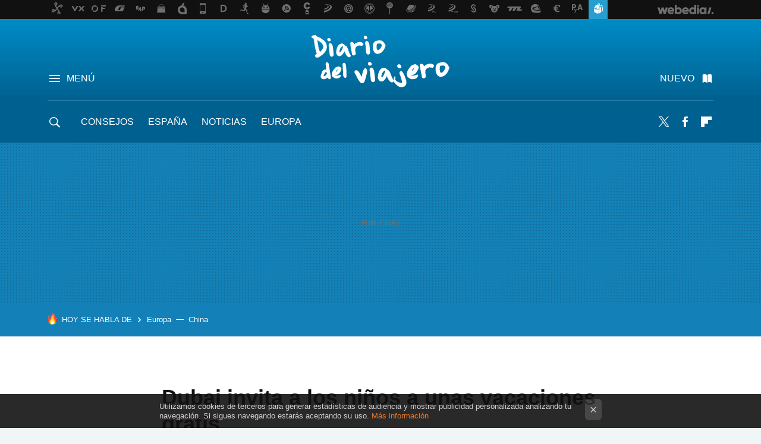

--- FILE ---
content_type: text/html; charset=UTF-8
request_url: https://www.diariodelviajero.com/asia/dubai-invita-a-los-ninos-a-unas-vacaciones-gratis
body_size: 24584
content:
<!DOCTYPE html>
<html lang="es">
<head>
  <script>
 var country = 'US';
 var isSpainOrLatamUser = true;
 var WSLUser = null;
 var WSLUserIsXtraSubscribed = false;
 (function() {
  try {
   var cookieName = "weblogssl_user";
   var cookies = document.cookie.split(";");
   for (var i = 0; i < cookies.length; i++) {
    var fragments = /^\s*([^=]+)=(.+?)\s*$/.exec(cookies[i]);
    if (fragments[1] === cookieName) {
     var cookie = decodeURIComponent(decodeURIComponent(fragments[2]));
     WSLUser = JSON.parse(cookie).user;
     WSLUserIsXtraSubscribed = 'object' === typeof WSLUser && 1 === WSLUser.xtraSubscribed;
     break;
    }
   }
  } catch (e) {}
 })();
</script>
  <title>Dubai invita a los niños a unas vacaciones gratis</title>
<script>
 window.WSL2 = window.WSL2 || {};
 WSL2.config = WSL2.config || {};
 WSL2.config.title = "Dubai invita a los niños a unas vacaciones gratis";
</script>
 <meta charset="UTF-8">
<meta name="viewport" content="width=device-width, initial-scale=1.0">
 <meta name="description" content="En tiempos de crisis suelen aparecen ideas más agudas que anuncian promocionales sorprendentes. Todos los expertos invitan a salirse de las normas...">
 <script>WSL2.config.metaDescription = "En tiempos de crisis suelen aparecen ideas más agudas que anuncian promocionales sorprendentes. Todos los expertos invitan a salirse de las normas..."</script>
  <meta name="news_keywords" content="Dubai, niños, viajes, Noticias, Asia">
   <meta name="robots" content="max-image-preview:large">
<meta property="fb:admins" content="100000716994885">
<meta property="fb:pages" content="38389749827">
<meta property="fb:app_id" content="357292918076">
<meta name="application-name" content="Diario del Viajero">
<meta name="msapplication-tooltip" content="Viajes, destinos y ofertas. Diario del Viajero">
<meta name="msapplication-starturl" content="https://www.diariodelviajero.com">
<meta name="mobile-web-app-capable" content="yes">
                 <meta property="og:image" content="https://i.blogs.es/60c52c/dubaiforfree/840_560.jpg">
      <meta property="og:title" content="Dubai invita a los niños a unas vacaciones gratis">
  <meta property="og:description" content="En tiempos de crisis suelen aparecen ideas más agudas que anuncian promocionales sorprendentes. Todos los expertos invitan a salirse de las normas...">
  <meta property="og:url" content="https://www.diariodelviajero.com/asia/dubai-invita-a-los-ninos-a-unas-vacaciones-gratis">
  <meta property="og:type" content="article">
  <meta property="og:updated_time" content="2010-03-23T13:39:39Z">
    <meta name="DC.Creator" content="Victor Alonso">
  <meta name="DC.Date" content="2010-03-22">
  <meta name="DC.date.issued" content="2010-03-23T13:39:39Z">
  <meta name="DC.Source" content="Diario del Viajero">
  <meta property="article:modified_time" content="2010-03-23T13:39:39Z">
  <meta property="article:published_time" content="2010-03-22T17:47:53Z">
  <meta property="article:section" content="asia">
         <meta property="article:tag" content="Dubai">
            <meta property="article:tag" content="niños">
            <meta property="article:tag" content="viajes">
             <meta name="twitter:card" content="summary_large_image"><meta name="twitter:image" content="https://i.blogs.es/60c52c/dubaiforfree/1366_521.jpg"><meta name="twitter:site" content="@diariodelviajero"><meta name="twitter:title" content="Dubai invita a los niños a unas vacaciones gratis"><meta name="twitter:description" content="En tiempos de crisis suelen aparecen ideas más agudas que anuncian promocionales sorprendentes. Todos los expertos invitan a salirse de las normas...">         <script>
  window.dataLayer = [{"site":"DDV","siteSection":"postpage","vertical":"Lifestyle","amp":"no","postId":16316,"postUrl":"https:\/\/www.diariodelviajero.com\/asia\/dubai-invita-a-los-ninos-a-unas-vacaciones-gratis","publishedDate":"2010-03-22","modifiedDate":"2010-03-23T13:39","categories":["noticias","asia"],"tags":["dubai","ninos","viajes"],"videoContent":false,"partner":false,"blockLength":7,"author":"victor alonso","postType":"normal","linksToEcommerce":"none","ecomPostExpiration":"not_classified","mainCategory":"asia","postExpiration":null,"wordCount":224}];
 window.dataLayer[0].visitor_country = country;
 </script>
<script async src="https://www.googletagmanager.com/gtag/js?id=G-L3X96ZX03D"></script>
<script>
 window.dataLayer = window.dataLayer || [];
 window.WSL2 = window.WSL2 || {};
 window.WSL2.pageViewParams = {"site":"DDV","site_section":"postpage","vertical":"Lifestyle","amp":"no","visitor_country":"US","content_id":16316,"post_url":"https:\/\/www.diariodelviajero.com\/asia\/dubai-invita-a-los-ninos-a-unas-vacaciones-gratis","content_publication_date":"2010-03-22","modified_date":"2010-03-23T13:39","page_category":"noticias,asia","content_tags":"dubai,ninos,viajes","has_video_content":false,"global_branded":false,"block_length":7,"content_author_id":"victor alonso","post_type":"normal","links_to_ecommerce":"none","ecompost_expiration":"not_classified","mainCategory":"asia","post_expiration":null,"word_count":224};
 function gtag(){dataLayer.push(arguments);}
 gtag('js', new Date());
 gtag('config', 'G-L3X96ZX03D', { send_page_view: false });
   gtag('config', "G-CT6H0C1LRR", { send_page_view: false });
  gtag('event', 'page_view', {"site":"DDV","site_section":"postpage","vertical":"Lifestyle","amp":"no","visitor_country":"US","content_id":16316,"post_url":"https:\/\/www.diariodelviajero.com\/asia\/dubai-invita-a-los-ninos-a-unas-vacaciones-gratis","content_publication_date":"2010-03-22","modified_date":"2010-03-23T13:39","page_category":"noticias,asia","content_tags":"dubai,ninos,viajes","has_video_content":false,"global_branded":false,"block_length":7,"content_author_id":"victor alonso","post_type":"normal","links_to_ecommerce":"none","ecompost_expiration":"not_classified","mainCategory":"asia","post_expiration":null,"word_count":224});
</script>
 <script>
 window.WSL2 = window.WSL2 || {};
 WSL2.config = WSL2.config || {};
 WSL2.config.enableDidomiOverlay = 0;
</script>

                       





  




<script type="application/ld+json">
 {"@context":"https:\/\/schema.org","@type":"Article","mainEntityOfPage":"https:\/\/www.diariodelviajero.com\/asia\/dubai-invita-a-los-ninos-a-unas-vacaciones-gratis","name":"Dubai invita a los niños a unas vacaciones gratis","headline":"Dubai invita a los niños a unas vacaciones gratis","articlebody":"En tiempos de crisis suelen aparecen ideas más agudas que anuncian promocionales sorprendentes. Todos los expertos invitan a salirse de las normas establecidas para atraer la atención del público. Pues bien, parece que Dubai ha tomado estas recomendaciones al pie de la letra y quiere tomar delantera en esta situación global de receso. Para ello ha lanzado una campaña muy especial denominada &quot;Kids for Free&quot; (niños gratis). Es decir los niños viajarán gratis a la tierra del petróleo. La promoción en cuestión consiste en unos paquetes turísticos, para dos adultos, que incluyen una serie de servicios gratis para los niños menores de 16 años: vuelos, alojamiento, entradas a atracciones y excursiones. Esta iniciativa está respaldada por la aerolínea Emirates, así como por 83 hoteles y varios parques de atracciones. La campaña se extenderá desde el 14 de mayo hasta el 30 de septiembre. En definitiva, para aquellos que suelan viajar con niños al extranjero se trata de una opción interesante, ya que la campaña de Dubai no es una simple alternativa con descuentos, sino que marca una tendencia que seguramente seguirán otros pronto. Ojalá que así sea. Vía | Hosteltur Imagen | Roger Cummiskey Sitio Oficial | Dream Dubai En Peques y Más | Viajar con niños y los aeropuertos En Diario del Viajero | Guías de viajes para niños En Diario del Viajero | Viajar con niños: en coche","datePublished":"2010-03-22T17:47:53Z","dateModified":"2010-03-23T13:39:39Z","description":"En tiempos de crisis suelen aparecen ideas más agudas que anuncian promocionales sorprendentes. Todos los expertos invitan a salirse de las normas...","publisher":{"@type":"Organization","name":"Diario del Viajero","url":"https:\/\/www.diariodelviajero.com","sameAs":["https:\/\/x.com\/diariodelviajero","https:\/\/www.facebook.com\/pages\/Diario-del-viajero\/38389749827","https:\/\/es.pinterest.com\/diarioviajero"],"logo":{"@type":"ImageObject","url":"https:\/\/img.weblogssl.com\/css\/diariodelviajero\/p\/amp\/images\/logo.png?v=1768905946","width":600,"height":60},"Parentorganization":"Webedia"},"image":{"@type":"ImageObject","url":"https:\/\/i.blogs.es\/60c52c\/dubaiforfree\/400_300.jpg","width":400,"height":300},"author":[{"@type":"Person","name":"Victor Alonso","url":"https:\/\/www.diariodelviajero.com\/autor\/victor-alonso"}],"url":"https:\/\/www.diariodelviajero.com\/asia\/dubai-invita-a-los-ninos-a-unas-vacaciones-gratis","thumbnailUrl":"https:\/\/i.blogs.es\/60c52c\/dubaiforfree\/400_300.jpg","articleSection":"Asia","creator":"Victor Alonso","keywords":"Dubai, niños, viajes, Noticias, Asia"}
</script>
   <link rel="preconnect" href="https://i.blogs.es">
<link rel="shortcut icon" href="https://img.weblogssl.com/css/diariodelviajero/p/common/favicon.ico" type="image/ico">
<link rel="apple-touch-icon" href="https://img.weblogssl.com/css/diariodelviajero/p/common/apple-touch-icon.png">
<link rel="apple-touch-icon-precomposed" sizes="144x144" href="https://img.weblogssl.com/css/diariodelviajero/p/common/apple-touch-icon-144-precomposed.png">
<link rel="apple-touch-icon-precomposed" sizes="114x114" href="https://img.weblogssl.com/css/diariodelviajero/p/common/apple-touch-icon-114-precomposed.png">
<link rel="apple-touch-icon-precomposed" sizes="72x72" href="https://img.weblogssl.com/css/diariodelviajero/p/common/apple-touch-icon-72-precomposed.png">
<link rel="apple-touch-icon-precomposed" href="https://img.weblogssl.com/css/diariodelviajero/p/common/apple-touch-icon-57-precomposed.png">
 <link rel="preconnect" href="https://static.criteo.net/" crossorigin>
 <link rel="dns-prefetch" href="https://static.criteo.net/">
 <link rel="preconnect" href="https://ib.adnxs.com/" crossorigin>
 <link rel="dns-prefetch" href="https://ib.adnxs.com/">
 <link rel="preconnect" href="https://bidder.criteo.com/" crossorigin>
 <link rel="dns-prefetch" href="https://bidder.criteo.com/">
     <link rel="preload" as="image" fetchpriority="high" type="image/jpeg" href="https://i.blogs.es/60c52c/dubaiforfree/450_1000.jpg" media="(max-width: 450px)">
  <link rel="preload" as="image" fetchpriority="high" type="image/jpeg" href="https://i.blogs.es/60c52c/dubaiforfree/650_1200.jpg" media="(min-width: 451px) and (max-width: 650px)">
  <link rel="preload" as="image" fetchpriority="high" type="image/jpeg" href="https://i.blogs.es/60c52c/dubaiforfree/1366_2000.jpg" media="(min-width: 651px)">
  <link rel="preload" as="style" href="https://img.weblogssl.com/css/diariodelviajero/p/default-d/main.css?v=1768905946">
   <link rel="alternate" type="application/rss+xml" title="Diariodelviajero - todas las noticias" href="/index.xml">
   <link rel="image_src" href="https://i.blogs.es/60c52c/dubaiforfree/75_75.jpg">
      <link rel="canonical" href="https://www.diariodelviajero.com/asia/dubai-invita-a-los-ninos-a-unas-vacaciones-gratis">
   
    <link rel="preload stylesheet" href="https://fonts.googleapis.com/css2?family=Inter:wght@400;800&amp;display=swap" as="style" type="text/css" crossorigin="anonymous">
  <link rel="preload stylesheet" href="https://fonts.googleapis.com/css2?family=IBM+Plex+Serif:ital,wght@0,400;0,600;1,400;1,600&amp;display=swap" as="style" type="text/css" crossorigin="anonymous">
   <link rel="amphtml" href="https://www.diariodelviajero.com/asia/dubai-invita-a-los-ninos-a-unas-vacaciones-gratis/amp" >
  <link rel="stylesheet" type="text/css" href="https://img.weblogssl.com/css/diariodelviajero/p/default-d/main.css?v=1768905946">
 
     </head>
<body class="js-desktop m-cms prod js-body  ">
            <script >
     var cs_ucfr = "0";
   var _comscore = _comscore || [];
   var configs = {c1: "2", c2: "6035191", cs_ucfr: cs_ucfr};
   var keyword = keyword || '';
   if(keyword) {
    configs.options = {url_append: "comscorekw=" + keyword};
   }
   _comscore.push(configs);
   var s = document.createElement("script"), el = document.getElementsByTagName("script")[0];
   s.async = true;
   s.src = "https://sb.scorecardresearch.com/cs/6035191/beacon.js";
   el.parentNode.insertBefore(s, el);
   </script>

<script>
 dataLayer.push({
  contentGroup1: "post",
  contentGroup2: "victor alonso",
  contentGroup3: "asia",
  contentGroup4: "normal",
  contentGroup5: "100322",
 });
</script>
 <script>let viewsOnHost = +sessionStorage.getItem("upv") || 0;
viewsOnHost += 1;
sessionStorage.setItem("upv", viewsOnHost);

let sessionsOnHost = +localStorage.getItem("sessionsOnHost") || 0;
if (viewsOnHost === 1) {
  sessionsOnHost += 1;
}
localStorage.setItem("sessionsOnHost", sessionsOnHost);
</script>
  <div id="publicidad"></div>
  <script>
    function hash(string) {
      const utf8 = new TextEncoder().encode(string);
      return crypto.subtle.digest('SHA-256', utf8).then((hashBuffer) => {
        const hashArray = Array.from(new Uint8Array(hashBuffer));
        return hashArray.map((bytes) => bytes.toString(16).padStart(2, '0')).join('');
      });
    }

    const populateHashedEmail = () => {
      const loggedin = WSL2.User.isUserLoggedIn();
      if (loggedin) {
        const userEmail = WSL2.User.getUserEmail();
        hash(userEmail).then((hashedEmail) => {
          jad.config.publisher.hashedId = { sha256email: hashedEmail };
        });
      }
    }

    WSL2.config.enablePerformanceImprovements = "0";
    window.hasAdblocker = getComputedStyle(document.querySelector('#publicidad')).display === 'none';
                                                                      WSL2.config.dynamicIU = "/1018282/diariodelviajero/postpage";
        window.jad = window.jad || {};
    jad.cmd = jad.cmd || [];
    let swrap = document.createElement("script");
    if ('1' === WSL2.config.enablePerformanceImprovements) {
      swrap.defer = true;
    }
    else {
      swrap.async = true;
    }

    const jadTargetingData = {"site":"DDV","siteSection":"postpage","vertical":"Lifestyle","amp":"no","visitor_country":"US","postId":16316,"postUrl":"https:\/\/www.diariodelviajero.com\/asia\/dubai-invita-a-los-ninos-a-unas-vacaciones-gratis","publishedDate":"2010-03-22","modifiedDate":"2010-03-23T13:39","categories":["noticias","asia"],"tags":["dubai","ninos","viajes"],"videoContent":false,"partner":false,"blockLength":7,"author":"victor alonso","postType":"normal","linksToEcommerce":"none","ecomPostExpiration":"not_classified","mainCategory":"asia","postExpiration":null,"wordCount":224};
          {
      const postCreationDate = 1269280073
      const currentDate = new Date();
      const currentTimestamp = currentDate.getTime();
      const postTimeStamp = new Date(postCreationDate*1000).getTime();
      const sixDaysMilliseconds = 6 * 60 * 24 * 60 * 1000;
      jadTargetingData["recency"] = currentTimestamp - postTimeStamp > sixDaysMilliseconds ? 'old' : 'new';
      const currentHour = (currentDate.getUTCHours() + 2) % 24;
      jadTargetingData["hour"] = String(currentHour).length == 1 ? '0' + currentHour : currentHour;
      }
        jadTargetingData["upv"] = sessionStorage.getItem("upv") || 1;

    swrap.src = "https://cdn.lib.getjad.io/library/1018282/diariodelviajero";
    swrap.setAttribute("importance", "high");
    let g = document.getElementsByTagName("head")[0];
    const europeanCountriesCode = [
      'AD', 'AL', 'AT', 'AX', 'BA', 'BE', 'BG', 'BY', 'CH', 'CY', 'CZ', 'DE', 'DK',
      'EE', 'ES', 'FI', 'FO', 'FR', 'GB', 'GG', 'GI', 'GR', 'HR', 'HU', 'IE', 'IM',
      'IS', 'IT', 'JE', 'LI', 'LT', 'LU', 'LV', 'MC', 'MD', 'ME', 'MK', 'MT', 'NL',
      'NO', 'PL', 'PT', 'RO', 'RS', 'RU', 'SE', 'SI', 'SJ', 'SK', 'SM', 'UA', 'VA'
    ];
    window.WSL2 = window.WSL2 || {};
    window.WSL2.isEuropeanVisitor = europeanCountriesCode.includes(window.country);
    const enableCmpChanges = "1";
    let cmpObject = {
      includeCmp: window.WSL2.isEuropeanVisitor ? false : true,
      name: window.WSL2.isEuropeanVisitor ? 'didomi' : 'none'
    }
    if (window.WSL2.isEuropeanVisitor && "1" == enableCmpChanges) {
      cmpObject = {
        ...cmpObject,
        "siteId": "05440b6e-0fe4-43e1-a2bd-23d6d37e3d69",
        "noticeId": "thpeGg47",
        "paywall": {
          "version": 1,
          "clientId": "AeAcL5krxDiL6T0cdEbtuhszhm0bBH9S0aQeZwvgDyr0roxQA6EJoZBra8LsS0RstogsYj54y_SWXQim",
          "planId": "P-0UN39772VL219302BNASLVOY",
          "tosUrl": "https://weblogs.webedia.es/condiciones-uso.html",
          "touUrl": "https://weblogs.webedia.es/condiciones-uso.html",
          "privacyUrl": "https://weblogs.webedia.es/cookies.html" ,
          "language":  "es"
        }
      }
    }
    g.parentNode.insertBefore(swrap, g);
    jad.cmd.push(function() {
      jad.public.setConfig({
        page: "/1018282/diariodelviajero/postpage", 
                  pagePositions: [
                         'top',
             'cen1',
             'cen2',
             'footer',
             'oop',
             'cintillo',
             '1',
             'inread1',
             '2',
             'large-sticky',
   
          ],
          elementsMapping:                                                                                                        
                                                                                 
 {"top":"div-gpt-top","cen1":"div-gpt-cen","cen2":"div-gpt-cen2","footer":"div-gpt-bot2","oop":"div-gpt-int","cintillo":"div-gpt-int2","1":"div-gpt-lat","inread1":"div-gpt-out","2":"div-gpt-lat2","large-sticky":"div-gpt-bot3"}
,
          targetingOnPosition: {
                      "top": {
     'fold': ['atf']
    },
               "cen1": {
     'fold': ['btf']
    },
               "cen2": {
     'fold': ['btf']
    },
               "footer": {
     'fold': ['btf']
    },
               "oop": {
     'fold': ['mtf']
    },
               "cintillo": {
     'fold': ['mtf']
    },
               "1": {
     'fold': ['atf']
    },
               "inread1": {
     'fold': ['mtf']
    },
               "2": {
     'fold': ['mtf'],
     'lastp': ['yes']
    },
               "3": {
     'fold': ['mtf']
    },
               "4": {
     'fold': ['mtf']
    },
               "5": {
     'fold': ['mtf']
    },
               "6": {
     'fold': ['mtf']
    },
               "7": {
     'fold': ['mtf']
    },
               "8": {
     'fold': ['mtf']
    },
               "large-sticky": {
     'fold': ['atf']
    },
      
          },
                targeting: jadTargetingData,
        interstitialOnFirstPageEnabled: false,
        cmp: cmpObject,
        wemass: {
          targeting: {
            page: {
              type: jadTargetingData.siteSection ?? "",
              content: {
                categories: jadTargetingData.categories ?? [""],
              },
              article: {
                id: jadTargetingData.postId ?? "",
                title: WSL2.config.title ?? "",
                description: WSL2.config.metaDescription ?? "",
                topics: jadTargetingData.tags ?? [""],
                authors: jadTargetingData.author ? jadTargetingData.author.split(',') : [""],
                modifiedAt: jadTargetingData.modifiedDate ? new Date(jadTargetingData.modifiedDate).toISOString() : "",
                publishedAt: jadTargetingData.publishedDate ? new Date(jadTargetingData.modifiedDate).toISOString() : "",
                premium: false,
                wordCount: jadTargetingData.wordCount ?? null,
                paragraphCount: jadTargetingData.blockLength ?? "",
                section: jadTargetingData.mainCategory ?? "",
                subsection: "",
              },
              user: {
                type: "",
                age: null,
                gender: "",
              },
            },
          },
        },
      });

      jad.public.loadPositions();
      jad.public.displayPositions();
    });
    if (!window.hasAdblocker) {
      window.addEventListener('load', () => {
        populateHashedEmail();
        WSL2.Events.on('loginSuccess', populateHashedEmail);
        WSL2.Events.on('onLogOut', () => {
          jad.config.publisher.hashedId = {};
        });
      });
    }
  </script>
<div class="customize-me">
 <div class="head-content-favs">
     <div class="head-container head-container-with-ad head-container-with-corner m-favicons-compact m-head-masthead">
 <div class="head head-with-ad is-init">
     <div class="head-favicons-container">
 <nav class="head-favicons">
  <div class="head-favicons-index head-webedia-logo">
   <a id="favicons-toggle" href="https://www.webedia.es/" data-target="#head-favicons"><abbr title="Webedia">Webedia</abbr></a>
  </div>
 </nav>
</div>    <div class="masthead-site-lead ">
 <div class="masthead-container">
  <div class="masthead-logo">
   <div class="masthead-logo-brand">
    <a href="/" class="masthead-brand">Diario del Viajero</a>
   </div>
     </div>
       <nav class="masthead-actions">
    <ul class="masthead-actions-list">
     <li class="masthead-actions-list-item"><a href="#sections" class="masthead-actions-menu m-v1 js-toggle" data-searchbox="#search-field-1">Menú</a></li>
     <li class="masthead-actions-list-item"><a href="#headlines" class="masthead-actions-nuevo m-v1 js-toggle">Nuevo</a></li>
    </ul>
   </nav>
      </div>
</div>
     <div class="masthead-site-nav-container js-nano-container" id="showSwipecard">
 <nav class="masthead-site-nav">
     <a class="masthead-nav-search js-toggle" data-searchbox="#search-field-2" href="#search"></a>
    <ul class="masthead-nav-topics">
            <li class="masthead-nav-topics-item">
   <a class="masthead-nav-topics-anchor consejos" href="https://www.diariodelviajero.com/categoria/consejos/">
    Consejos
    <span></span>
   </a>
  </li>
    <li class="masthead-nav-topics-item">
   <a class="masthead-nav-topics-anchor espana" href="https://www.diariodelviajero.com/categoria/espana">
    España
    <span></span>
   </a>
  </li>
    <li class="masthead-nav-topics-item">
   <a class="masthead-nav-topics-anchor noticias" href="https://www.diariodelviajero.com/categoria/Noticias">
    Noticias
    <span></span>
   </a>
  </li>
    <li class="masthead-nav-topics-item">
   <a class="masthead-nav-topics-anchor europa" href="https://www.diariodelviajero.com/categoria/Europa">
    Europa
    <span></span>
   </a>
  </li>
         </ul>
  <ul class="masthead-nav-social">
         <li class="masthead-nav-social-item"><a href="https://twitter.com/diariodelviajero" class="masthead-nav-social-anchor masthead-social-x" rel="nofollow">Twitter</a></li>

 
        <li class="masthead-nav-social-item"><a href="https://www.facebook.com/pages/Diario-del-viajero/38389749827" class="masthead-nav-social-anchor masthead-social-facebook" rel="nofollow">Facebook</a></li>

 
        <li class="masthead-nav-social-item"><a href="https://flipboard.com/@diarioviaje" class="masthead-nav-social-anchor masthead-social-flipboard" rel="nofollow">Flipboard</a></li>

 
 </ul>
        </nav>
</div>
   </div>
</div>

    <div class="ad ad-top">
  <div class="ad-box" id="div-gpt-top">
     </div>
   </div>
   
    <div class="page-container ">
         <div class="section-deeplinking-container m-deeplinking-news m-deeplinking-post o-deeplinking-section">
  <div class="section-deeplinking o-deeplinking-section_wrapper">
       <div class="section-deeplinking-wrap">
     <span class="section-deeplinking-header">HOY SE HABLA DE</span>
     <ul id="js-deeplinking-news-nav-links" class="section-deeplinking-list">
             <li class="section-deeplinking-item"><a href="https://www.xataka.com/materiales/europa-busca-soberania-tierras-raras-primer-paso-para-lograrlo-megamina-suecia" class="section-deeplinking-anchor">Europa</a></li>
             <li class="section-deeplinking-item"><a href="https://www.xataka.com/ingenieria-y-megaconstrucciones/reforma-mi-piso-ha-costado-mes-china-estan-construyendo-rascacielos-10-plantas-28-horas" class="section-deeplinking-anchor">China</a></li>
           </ul>
     <div id="js-deeplinking-news-nav-btn" class="section-deeplinking-btn" style="display:none"></div>
    </div>
     </div>
 </div>

         <div class="content-container">
    <main>
     <article class="article article-normal">
       <header class="post-normal-header">
                 <div class="post-title-container">
  <h1 class="post-title">
     Dubai invita a los niños a unas vacaciones gratis    </h1>
</div>
                                     <div class="post-asset-main">
            <div class="article-asset-big article-asset-image js-post-images-container">
                <div class="asset-content m-fallback" style="width: 500px;">
  <picture>
   <source media="(min-width: 1025px)" srcset="https://i.blogs.es/60c52c/dubaiforfree/1366_2000.jpg">
   <source media="(min-width: 651px)" srcset="https://i.blogs.es/60c52c/dubaiforfree/1024_2000.jpg">
   <source media="(min-width: 451px)" srcset="https://i.blogs.es/60c52c/dubaiforfree/650_1200.jpg">
   <img alt="Dubai invita a los niños a unas vacaciones gratis " src="https://i.blogs.es/60c52c/dubaiforfree/450_1000.jpg" decoding="sync" loading="eager" fetchpriority="high" width="500" height="360">
  </picture>
 </div>
             </div>
            </div>
                <div class="post-comments-shortcut">
                                      
               <a href="#" onclick="window.open('https://www.facebook.com/sharer/sharer.php?u=https://www.diariodelviajero.com/asia/dubai-invita-a-los-ninos-a-unas-vacaciones-gratis%3Futm_source%3Dfacebook%26utm_medium%3Dsocial%26utm_campaign%3Dbotoneraweb', '', 'menubar=no,toolbar=no,resizable=yes,scrollbars=yes,height=600,width=600'); return false;" class="btn-facebook js-btn-facebook" data-postname="dubai-invita-a-los-ninos-a-unas-vacaciones-gratis">Facebook</a>
 <a href="https://twitter.com/intent/tweet?url=https://www.diariodelviajero.com/p/16316%3Futm_source%3Dtwitter%26utm_medium%3Dsocial%26utm_campaign%3Dbotoneraweb&text=Dubai%20invita%20a%20los%20ni%C3%B1os%20a%20unas%20vacaciones%20gratis%20&via=diariodelviajero" class="btn-x js-btn-twitter" data-postname="dubai-invita-a-los-ninos-a-unas-vacaciones-gratis">Twitter</a>
<a href="https://share.flipboard.com/bookmarklet/popout?v=2&title=Dubai%20invita%20a%20los%20ni%C3%B1os%20a%20unas%20vacaciones%20gratis%20&url=https%3A%2F%2Fwww.diariodelviajero.com%2Fasia%2Fdubai-invita-a-los-ninos-a-unas-vacaciones-gratis%3Futm_source%3Dflipboard%26utm_medium%3Dsocial%26utm_campaign%3Dbotoneraweb" class="btn-flipboard js-flipboard-share-button js-flipboard-share-event" data-postname="dubai-invita-a-los-ninos-a-unas-vacaciones-gratis">Flipboard</a>
<a href="mailto:?subject=Dubai%20invita%20a%20los%20ni%C3%B1os%20a%20unas%20vacaciones%20gratis%20&body=https://www.diariodelviajero.com/asia/dubai-invita-a-los-ninos-a-unas-vacaciones-gratis%3Futm_source%3Demailsharing%26utm_medium%3Demail%26utm_content%3DPOST%26utm_campaign%3Dbotoneraweb%26utm_term%3DCLICK%2BON%2BTITLE" class="btn-email js-btn-email" data-postname="dubai-invita-a-los-ninos-a-unas-vacaciones-gratis">E-mail</a>
 <span class="js-whatsapp"></span>
 <script>
   document.addEventListener('DOMContentLoaded', () => {
     const userAgent = navigator.userAgent.toLowerCase();
     if (userAgent.indexOf('ipod') < 0) {
       if (userAgent.indexOf('android') >= 0 || userAgent.indexOf('iphone') >= 0) {
         const length = document.getElementsByClassName('js-whatsapp').length;
         for (let i = 0; i < length; i++) {
           document.getElementsByClassName('js-whatsapp')[i].innerHTML = `<a class='btn-whatsapp js-btn-whatsapp' data-postname="dubai-invita-a-los-ninos-a-unas-vacaciones-gratis" href="whatsapp://send?text=Dubai invita a los niños a unas vacaciones gratis   https://www.diariodelviajero.com/asia/dubai-invita-a-los-ninos-a-unas-vacaciones-gratis%3Futm_source%3Dwhatsapp%26utm_medium%3Dsocial%26utm_campaign%3Dbotoneramobile">Whatsapp</a>`;
         }
       }
     }
   }, {once:true});
 </script>
        </div>
       </header>
      <div class="article-content-wrapper">
       <div class="article-content-inner">
                  <div class="article-metadata-container">
 <div class="article-meta-row">
 <div class="article-time">
   <time
   class="article-date"
   datetime="2010-03-22T17:47:53Z"
   data-format="D MMMM YYYY"
   data-post-modified-time="2010-03-23T13:39:39Z"
   data-post-modified-format="D MMMM YYYY, HH:mm"
   data-post-reindexed-original-time=""
  >
   2010-03-23T13:39:39Z
  </time>
  <span id="is-editor"></span>
</div>
   </div>
</div>
<div class="p-a-cr m-pa-single  js-authors-container">
 <div class="p-a-wrap js-wrap">
     <div class="p-a-avtr">
       <img src="https://www.gravatar.com/avatar/76dc75fa89177eff9cff25f85b02a780?s=80&amp;d=mm&amp;r=g" alt="victor-alonso" class="author-avatar">
    </div>
    <div class="p-a-info">
           <div class="au-card-relative js-relative">
      <div class="p-a-chip js-author  p-ab-is-hidden
" data-id="author-32-creator" role="button" tabindex="0">
  <p><span>Victor Alonso</span></p>
  <span class="p-a-ui"></span> </div>
                </div>
          <span class="p-a-job"></span>     </div>
 </div>
 </div>
 <div class="p-a-card-popover">
         <div class="p-a-card js-author-info  p-ab-is-hidden
" id="author-32-creator" >
 <div class="p-a-cwrap">
  <div class="p-a-avtr">
         <img src="https://www.gravatar.com/avatar/76dc75fa89177eff9cff25f85b02a780?s=80&amp;d=mm&amp;r=g" alt="victor-alonso" class="a-c-img">
       </div>
  <div class="p-a-pi">
         <span class="ic-close js-close" role="button" tabindex="0"></span>
        <p class="p-a-cn">Victor Alonso</p>
   <small class="p-a-cj"></small>
  </div>
 </div>
 <div class="p-a-c">
      <a class="p-a-pl" href="/autor/victor-alonso" >554 publicaciones de Victor Alonso</a>
 </div>
</div>
          </div>
                        <div class="article-content">
          <div class="blob js-post-images-container">
<p>En tiempos de crisis suelen aparecen ideas más agudas que anuncian promocionales sorprendentes. Todos los expertos invitan a salirse de las normas establecidas para atraer la atención del público.</p>
<!-- BREAK 1 --> <div class="ad ad-lat">
  <div class="ad-box" id="div-gpt-lat">
     </div>
   </div>

<p>Pues bien, parece que <strong>Dubai</strong> ha tomado estas recomendaciones al pie de la letra y quiere tomar delantera en esta situación global de receso. Para ello ha lanzado una campaña muy especial denominada <strong>"Kids for Free"</strong> (niños gratis). Es decir <strong>los niños viajarán gratis</strong> a la tierra del petróleo.</p>
<!-- BREAK 2 -->
<p>La promoción en cuestión consiste en unos paquetes turísticos, para dos adultos, que incluyen una serie de <strong>servicios gratis</strong> para los niños menores de 16 años: <strong>vuelos</strong>, <strong>alojamiento</strong>, <strong>entradas a atracciones</strong> y <strong>excursiones</strong>.</p>
<!-- BREAK 3 -->  <div class="ad ad-out">
  <div class="ad-box" id="div-gpt-out">
     </div>
   </div>

<p>Esta iniciativa está respaldada por la aerolínea <strong>Emirates</strong>, así como por <strong>83 hoteles</strong> y varios <strong>parques de atracciones</strong>. La campaña se extenderá desde el <strong>14 de mayo</strong> hasta el <strong>30 de septiembre</strong>.</p>
<!-- BREAK 4 -->
<p>En definitiva, para aquellos que suelan viajar con niños al extranjero se trata de una opción interesante, ya que la campaña de Dubai no es una simple alternativa con descuentos, sino que marca una tendencia que seguramente seguirán otros pronto. Ojalá que así sea.</p>
<!-- BREAK 5 -->
<p>Vía | <a rel="noopener, noreferrer" href="http://www.hosteltur.com/noticias/67204_dubai-ofrece-vacaciones-gratis-ninos-marca-tendencia.html?utm_medium=newsletter&utm_source=diario&utm_campaign=newsletter_diario&utm_content=2010-03-19">Hosteltur</a>
Imagen | <a rel="noopener, noreferrer" href="http://www.flickr.com/photos/artroger/2481276090">Roger Cummiskey</a>
Sitio Oficial | <a rel="noopener, noreferrer" href="http://www.dreamdubai.com/holidays/kids-go-free">Dream Dubai</a>
En Peques y Más | <a rel="noopener, noreferrer" href="http://www.pequesymas.com/viajar-con-ninos/viajar-con-ninos-y-los-aeropuertos-12">Viajar con niños y los aeropuertos</a>
En Diario del Viajero | <a rel="noopener, noreferrer" href="https://www.diariodelviajero.com/guias/guias-de-viajes-para-ninos">Guías de viajes para niños</a>
En Diario del Viajero | <a rel="noopener, noreferrer" href="https://www.diariodelviajero.com/consejos/viajar-con-ninos-iii-en-coche">Viajar con niños: en coche</a></p>
<!-- BREAK 6 --> <div class="ad ad-lat2">
  <div class="ad-box" id="div-gpt-lat2">
     </div>
   </div>
<script>
 (function() {
  window._JS_MODULES = window._JS_MODULES || {};
  var headElement = document.getElementsByTagName('head')[0];
  if (_JS_MODULES.instagram) {
   var instagramScript = document.createElement('script');
   instagramScript.src = 'https://platform.instagram.com/en_US/embeds.js';
   instagramScript.async = true;
   instagramScript.defer = true;
   headElement.appendChild(instagramScript);
  }
 })();
</script>
 
 </div>
        </div>
       </div>
      </div>
     </article>
     <div class="section-post-closure">
 <div class="section-content">
  <div class="social-share-group">
      <a href="#" onclick="window.open('https://www.facebook.com/sharer/sharer.php?u=https://www.diariodelviajero.com/asia/dubai-invita-a-los-ninos-a-unas-vacaciones-gratis%3Futm_source%3Dfacebook%26utm_medium%3Dsocial%26utm_campaign%3Dbotoneraweb', '', 'menubar=no,toolbar=no,resizable=yes,scrollbars=yes,height=600,width=600'); return false;" class="btn-facebook js-btn-facebook" data-postname="dubai-invita-a-los-ninos-a-unas-vacaciones-gratis">Facebook</a>
 <a href="https://twitter.com/intent/tweet?url=https://www.diariodelviajero.com/p/16316%3Futm_source%3Dtwitter%26utm_medium%3Dsocial%26utm_campaign%3Dbotoneraweb&text=Dubai%20invita%20a%20los%20ni%C3%B1os%20a%20unas%20vacaciones%20gratis%20&via=diariodelviajero" class="btn-x js-btn-twitter" data-postname="dubai-invita-a-los-ninos-a-unas-vacaciones-gratis">Twitter</a>
<a href="https://share.flipboard.com/bookmarklet/popout?v=2&title=Dubai%20invita%20a%20los%20ni%C3%B1os%20a%20unas%20vacaciones%20gratis%20&url=https%3A%2F%2Fwww.diariodelviajero.com%2Fasia%2Fdubai-invita-a-los-ninos-a-unas-vacaciones-gratis%3Futm_source%3Dflipboard%26utm_medium%3Dsocial%26utm_campaign%3Dbotoneraweb" class="btn-flipboard js-flipboard-share-button js-flipboard-share-event" data-postname="dubai-invita-a-los-ninos-a-unas-vacaciones-gratis">Flipboard</a>
<a href="mailto:?subject=Dubai%20invita%20a%20los%20ni%C3%B1os%20a%20unas%20vacaciones%20gratis%20&body=https://www.diariodelviajero.com/asia/dubai-invita-a-los-ninos-a-unas-vacaciones-gratis%3Futm_source%3Demailsharing%26utm_medium%3Demail%26utm_content%3DPOST%26utm_campaign%3Dbotoneraweb%26utm_term%3DCLICK%2BON%2BTITLE" class="btn-email js-btn-email" data-postname="dubai-invita-a-los-ninos-a-unas-vacaciones-gratis">E-mail</a>
 <span class="js-whatsapp"></span>
 <script>
   document.addEventListener('DOMContentLoaded', () => {
     const userAgent = navigator.userAgent.toLowerCase();
     if (userAgent.indexOf('ipod') < 0) {
       if (userAgent.indexOf('android') >= 0 || userAgent.indexOf('iphone') >= 0) {
         const length = document.getElementsByClassName('js-whatsapp').length;
         for (let i = 0; i < length; i++) {
           document.getElementsByClassName('js-whatsapp')[i].innerHTML = `<a class='btn-whatsapp js-btn-whatsapp' data-postname="dubai-invita-a-los-ninos-a-unas-vacaciones-gratis" href="whatsapp://send?text=Dubai invita a los niños a unas vacaciones gratis   https://www.diariodelviajero.com/asia/dubai-invita-a-los-ninos-a-unas-vacaciones-gratis%3Futm_source%3Dwhatsapp%26utm_medium%3Dsocial%26utm_campaign%3Dbotoneramobile">Whatsapp</a>`;
         }
       }
     }
   }, {once:true});
 </script>
  </div>
     <div class="post-tags-container">
 <span class="post-link-title">Temas</span>
   <ul class="post-link-list" id="js-post-link-list-container">
       <li class="post-category-name">
           <a href="/categoria/noticias">Noticias</a>
         </li>
       <li class="post-category-name">
           <a href="/categoria/asia">Asia</a>
         </li>
               <li class="post-link-item"><a href="/tag/dubai">Dubai</a></li>
                <li class="post-link-item"><a href="/tag/ninos">niños</a></li>
                <li class="post-link-item"><a href="/tag/viajes">viajes</a></li>
         </ul>
  <span class="btn-expand" id="js-btn-post-tags"></span>
</div>
   </div>
</div>
  <div class ="limit-container">
    <div class="OUTBRAIN" data-src="https://www.diariodelviajero.com/asia/dubai-invita-a-los-ninos-a-unas-vacaciones-gratis" data-widget-id="AR_1"></div> 
 </div>
 <script async="async" src="//widgets.outbrain.com/outbrain.js"></script>
            <div class="ad ad-cen">
  <div class="ad-box" id="div-gpt-cen">
     </div>
   </div>
           <script>
 window.WSLModules || (window.WSLModules = {});
 WSLModules.Comments || (WSLModules.Comments = {
  'moduleConf' : "c1"
 });
</script>
<a id="to-comments"></a>
<div id="comments">
 <div class="comment-section">
     <div class="comment-wrapper">
    <div class="alert-message">Comentarios cerrados</div>
   </div>
    <script>
  window.AML || (window.AML = {});
  AML.Comments || (AML.Comments = {});
  AML.Comments.config || (AML.Comments.config = {});
  AML.Comments.config.data = {"comments":[],"meta":{"more_records":"false","start":0,"total":0,"order":"valued","totalCount":0,"commentStatus":"closed"}};
  AML.Comments.config.postId = 16316;
  AML.Comments.config.enableSocialShare = "0";
  AML.Comments.config.status = "closed";
  AML.Comments.config.campaignDate = "25_Jan_2026";
</script>

 </div>
</div>
           <div class="ad ad-cen2">
  <div class="ad-box" id="div-gpt-cen2">
     </div>
   </div>
      <div class="ad ad-bot">
  <div class="ad-box" id="div-gpt-bot2">
     </div>
   </div>
            <div class="ad ad-center">
  <div class="ad-box" id="div-gpt-bot3">
     </div>
     <button class="btn-bot-close"></button>
   </div>
                
    </main>
    <script>
  window.WSLModules = window.WSLModules || {};
  WSLModules.Footer = {'moduleConf' : 'c1'};
</script>
 <script>
  function runDailyMotion () {
    const AUTOPLAY_LIMIT = WSL2.config.dailymotionAutoplayLimit;
    let isPostsubtypeUseLimit = true;
    let autoplayLimit = Infinity;
    if (AUTOPLAY_LIMIT) {
      isPostsubtypeUseLimit = 0 > ['landing'].indexOf(WSL2.config.postSubType);
      autoplayLimit = isPostsubtypeUseLimit ? AUTOPLAY_LIMIT : autoplayLimit;
    }

    const isPostPage = Boolean(WSL2.config.postId);
    const isDesktop = document.body.classList.contains('js-desktop');

    const getTargetingKeyValues = (videoContainer) => {
      let scriptTagInVideo = '';
      Array.from(videoContainer.children).forEach((child) => {
        if ('SCRIPT' === child.tagName) {
          scriptTagInVideo = child;
        }
      });

      const autoplayVideos = [];
      const data = JSON.parse(scriptTagInVideo.text);
      let inhouse = 'webedia-prod' === data.tag;
      const videoData = data;
      const isAutoplayable = isPostPage && autoplayVideos.length <= autoplayLimit ? Boolean(data.autoplay) : false;
      let autoplayValue = isAutoplayable ? 'on' : 'off';
      let isAutoplayTargetingTrue = data.autoplay;
      let videoFooter = false;
      if ('videoFooter' === data.type) {
        autoplayValue = 'on';
        isAutoplayTargetingTrue = true;
        videoFooter = true;
      }
      
      if (autoplayValue) {
        autoplayVideos.push(videoContainer);
      }
      videoData.autoplayValue = autoplayValue;

      let positionName = '';
      if (isAutoplayTargetingTrue) {
        positionName = isDesktop ? 'preroll_sticky_autoplay' : 'preroll_notsticky_autoplay';
      } else {
        positionName = isDesktop ? 'preroll_sticky_starttoplay' : 'preroll_notsticky_starttoplay';
      }

      return { positionName, videoData, inhouse, videoFooter };
    };

    const initDailymotionV3 = () => {
      document.querySelectorAll('div.js-dailymotion').forEach((videoContainer, index) => {
        const { positionName, videoData, inhouse, videoFooter } = getTargetingKeyValues(videoContainer); 
        let updatedPlayerId = playerId;
        if ('off' === videoData.autoplayValue) {
          updatedPlayerId = WSL2.config.dailymotionPlayerIdAutoplayOff;
        }
        const divId = `${updatedPlayerId}-${index}`;
        const element = document.createElement('div');
        element.setAttribute('id', divId);
        videoContainer.appendChild(element);

        dailymotion.createPlayer(divId, {
          referrerPolicy: 'no-referrer-when-downgrade',
          player: updatedPlayerId,
          params: {
            mute: true,
          },
        }).then((player) => window.WSL2.handlePlayer(player, videoData, updatedPlayerId));
        if (window.hasAdblocker) {
          dailymotion
            .getPlayer(divId)
            .then((player) => player.loadContent({ video: videoData.videoId }) );
        } else {
                      jad.cmd.push(() => {
              const positionKey = `${positionName}/${divId}`;
              
              jad.public.setTargetingOnPosition(
                positionKey,
                { related: ['yes'] }
              );

              jad.public.getDailymotionAdsParamsForScript(
                [`${positionName}/${divId}`],
                (res) => {
                  initDailymotionPlayer(divId, videoData.videoId, videoFooter, inhouse, res[positionKey]);
                }
              );
            });
                  }
      });
    };

    const playerId =  WSL2.config[`${WSL2.config.device}DailymotionPlayerId`];
    const newScript = document.createElement('script');

    newScript.src = `https://geo.dailymotion.com/libs/player/${playerId}.js`;
    newScript.onload = initDailymotionV3;
    document.body.appendChild(newScript);
  }

  function initDailymotionPlayer(divId, videoId, videoFooter, inhouse, adResponseString = null) {
    dailymotion.getPlayer(divId).then((player) => {
      const baseParams = '%26videofooter%3D' + videoFooter + '%26inhouse%3D' + inhouse + '&vpos';
      let finalParams;

      if (adResponseString) {
        let parts = adResponseString.split("/")[1];
        if (typeof parts === 'string') {
          parts = parts.split('&vpos');
        } else {
          parts = [];
        }
        finalParams = parts.join(baseParams);
      } else {
        finalParams = baseParams;
      }

      finalParams = decodeURIComponent(finalParams);

      const config = { plcmt: "2" };
      if ('1' === WSL2.config.enableDynamicIU) {
        config.dynamiciu = WSL2.config.dynamicIU;
        config.keyvalues = finalParams;
      } else {
        config.customParams = finalParams;
      }
      player.setCustomConfig(config);
      player.loadContent({ video: videoId });
    })
    .then(() => {
      const videoElement = document.getElementById(divId);
      const videoParent = videoElement.parentElement.parentElement;
      videoParent.classList.remove('base-asset-video');
    });
  }

  document.addEventListener("DOMContentLoaded", function() {
    runDailyMotion();
  });
</script>
 <footer class="foot js-foot">
 <div class="wrapper foot-wrapper foot-wrapper-show">
  <div id="newsletter" class="newsletter-box">
     </div>
     <div class="menu-follow foot-menu-follow">
    <span class="item-meta foot-item-meta">Síguenos</span>
    <ul>
 <li>
  <a href="https://twitter.com/diariodelviajero" class="icon-x link-x" rel="nofollow">Twitter</a>
 </li>
 <li>
  <a href="https://www.facebook.com/pages/Diario-del-viajero/38389749827" class="icon-facebook link-facebook" rel="nofollow">Facebook</a>
 </li>
     <li>
  <a class="icon-rss link-rss" href="/index.xml" rel="nofollow">RSS</a>
 </li>
   <li>
   <a class="icon-pinterest link-pinterest" href="https://es.pinterest.com/diarioviajero" rel="nofollow">Pinterest</a>
  </li>
     <li>
   <a href="https://flipboard.com/@diarioviaje" class="icon-flipboard link-flipboard" rel="nofollow">Flipboard</a>
  </li>
    </ul>
   </div>
      <nav class="menu-categories foot-menu-categories">
   <p class="nav-heading">En Diario del Viajero hablamos de...</p>
   <ul>
   <li>
   <a class="list-item foot-list-item" href="/categoria/guias-de-compra">Guías de compra</a>
  </li>
   <li>
   <a class="list-item foot-list-item" href="/categoria/museos">Museos</a>
  </li>
   <li>
   <a class="list-item foot-list-item" href="/categoria/alojamientos-y-hoteles">Alojamientos y hoteles</a>
  </li>
   <li>
   <a class="list-item foot-list-item" href="/categoria/gastronomia">Gastronomía</a>
  </li>
   <li>
   <a class="list-item foot-list-item" href="/categoria/noticias">Noticias</a>
  </li>
   <li>
   <a class="list-item foot-list-item" href="/categoria/europa">Europa</a>
  </li>
    <li>
   <a class="list-item foot-list-item" href="/tag/destinos">Destinos</a>
  </li>
   <li>
   <a class="list-item foot-list-item" href="/tag/espana">España</a>
  </li>
   <li>
   <a class="list-item foot-list-item" href="/tag/cruceros">Cruceros</a>
  </li>
   <li>
   <a class="list-item foot-list-item" href="/tag/playas">Playas</a>
  </li>
   <li>
   <a class="list-item foot-list-item" href="/tag/aplicaciones-viajeras">Aplicaciones viajeras</a>
  </li>
   <li>
   <a class="list-item foot-list-item" href="/tag/viajar-con-ninos">Viajar con niños</a>
  </li>
 </ul>
     </nav>
  <p class="view-even-more"><a href="/archivos" class="btn">Ver más temas</a></p>      <div class="search-box foot-search">
  <div class="search-form js-search-form">
   <input id="search-field-3" type="text" 
    placeholder="Buscar en Diario del Viajero..." 
    class="search-container-3" 
    data-container="#search-container-3">
   <button class="search-button js-search-button" data-field="#search-field-3">
     Buscar
   </button>
  </div>
 </div>
   <div id="search-container-3" class="js-search-results foot-search-results"></div>
   </div>
</footer>
<div class="foot-external js-foot-external ">
 <div class="wrapper foot-wrapper">
  <header class="foot-head">
   <a class="backlink foot-backlink" href="#">Subir</a>
   <p class="webedia-brand foot-webedia-brand">
 <a href="https://www.webedia.es/" class="webedia-logo foot-webedia-logo"><span>Webedia</span></a>
</p>
  </header>
    <div class="menu-external foot-menu-external">
   <div class="spain-blogs">
          <div class="links-category">
             <p class="channel-title"> Tecnología </p>
  <ul>
         <li><a class="list-item foot-list-item"  rel="nofollow"  href="//www.xataka.com?utm_source=diariodelviajero&utm_medium=network&utm_campaign=footer">
           Xataka
         </a></li>
            <li><a class="list-item foot-list-item"  href="//www.xatakamovil.com?utm_source=diariodelviajero&utm_medium=network&utm_campaign=footer">
           Xataka Móvil
         </a></li>
            <li><a class="list-item foot-list-item"  href="//www.xatakandroid.com?utm_source=diariodelviajero&utm_medium=network&utm_campaign=footer">
           Xataka Android
         </a></li>
            <li><a class="list-item foot-list-item"  href="//www.xatakahome.com?utm_source=diariodelviajero&utm_medium=network&utm_campaign=footer">
           Xataka Smart Home
         </a></li>
            <li><a class="list-item foot-list-item"  href="//www.applesfera.com?utm_source=diariodelviajero&utm_medium=network&utm_campaign=footer">
           Applesfera
         </a></li>
            <li><a class="list-item foot-list-item"  href="//www.genbeta.com?utm_source=diariodelviajero&utm_medium=network&utm_campaign=footer">
           Genbeta
         </a></li>
            <li><a class="list-item foot-list-item"  href="//www.mundoxiaomi.com?utm_source=diariodelviajero&utm_medium=network&utm_campaign=footer">
           Mundo Xiaomi
         </a></li>
            <li><a class="list-item foot-list-item"  href="//www.territorioese.com?utm_source=diariodelviajero&utm_medium=network&utm_campaign=footer">
           Territorio S
         </a></li>
      </ul>

   
  </div>
   <div class="links-category">
             <p class="channel-title"> Videojuegos </p>
  <ul>
         <li><a class="list-item foot-list-item"  href="//www.3djuegos.com#utm_source=diariodelviajero&utm_medium=network&utm_campaign=footer">
           3DJuegos
         </a></li>
            <li><a class="list-item foot-list-item"  href="//www.vidaextra.com?utm_source=diariodelviajero&utm_medium=network&utm_campaign=footer">
           Vida Extra
         </a></li>
            <li><a class="list-item foot-list-item"  href="//www.millenium.gg?utm_source=diariodelviajero&utm_medium=network&utm_campaign=footer">
           MGG
         </a></li>
            <li><a class="list-item foot-list-item"  href="//www.3djuegospc.com#utm_source=diariodelviajero&utm_medium=network&utm_campaign=footer">
           3DJuegos PC
         </a></li>
            <li><a class="list-item foot-list-item"  href="//www.3djuegosguias.com#utm_source=diariodelviajero&utm_medium=network&utm_campaign=footer">
           3DJuegos Guías
         </a></li>
      </ul>

   
  </div>
   <div class="links-category">
             <p class="channel-title"> Entretenimiento </p>
  <ul>
         <li><a class="list-item foot-list-item"  href="https://www.sensacine.com#utm_source=diariodelviajero&utm_medium=network&utm_campaign=footer">
           Sensacine
         </a></li>
            <li><a class="list-item foot-list-item"  href="//www.espinof.com?utm_source=diariodelviajero&utm_medium=network&utm_campaign=footer">
           Espinof
         </a></li>
      </ul>

   
  </div>
   <div class="links-category">
             <p class="channel-title"> Gastronomía </p>
  <ul>
         <li><a class="list-item foot-list-item"  href="//www.directoalpaladar.com?utm_source=diariodelviajero&utm_medium=network&utm_campaign=footer">
           Directo al Paladar
         </a></li>
      </ul>

   
  </div>
   <div class="links-category">
             <p class="channel-title"> Motor </p>
  <ul>
         <li><a class="list-item foot-list-item"  href="//www.motorpasion.com?utm_source=diariodelviajero&utm_medium=network&utm_campaign=footer">
           Motorpasión
         </a></li>
            <li><a class="list-item foot-list-item"  href="//www.motorpasionmoto.com?utm_source=diariodelviajero&utm_medium=network&utm_campaign=footer">
           Motorpasión Moto
         </a></li>
      </ul>

   
  </div>
   <div class="links-category">
             <p class="channel-title"> Estilo de vida </p>
  <ul>
         <li><a class="list-item foot-list-item"  rel="nofollow"  href="//www.vitonica.com?utm_source=diariodelviajero&utm_medium=network&utm_campaign=footer">
           Vitónica
         </a></li>
            <li><a class="list-item foot-list-item"  href="//www.trendencias.com?utm_source=diariodelviajero&utm_medium=network&utm_campaign=footer">
           Trendencias
         </a></li>
            <li><a class="list-item foot-list-item"  rel="nofollow"  href="//decoracion.trendencias.com?utm_source=diariodelviajero&utm_medium=network&utm_campaign=footer">
           Decoesfera
         </a></li>
            <li><a class="list-item foot-list-item"  href="//www.compradiccion.com?utm_source=diariodelviajero&utm_medium=network&utm_campaign=footer">
           Compradiccion
         </a></li>
            <li><a class="list-item foot-list-item"  href="//www.poprosa.com?utm_source=diariodelviajero&utm_medium=network&utm_campaign=footer">
           Poprosa
         </a></li>
            <li><a class="list-item foot-list-item"  href="//www.bebesymas.com?utm_source=diariodelviajero&utm_medium=network&utm_campaign=footer">
           Bebés y Más
         </a></li>
            <li><a class="list-item foot-list-item"  href="//www.diariodelviajero.com?utm_source=diariodelviajero&utm_medium=network&utm_campaign=footer">
           Diario del Viajero
         </a></li>
      </ul>

   
  </div>
   <div class="links-category">
             <p class="channel-title"> Economía </p>
  <ul>
         <li><a class="list-item foot-list-item"  href="//www.elblogsalmon.com?utm_source=diariodelviajero&utm_medium=network&utm_campaign=footer">
           El Blog Salmón
         </a></li>
            <li><a class="list-item foot-list-item"  href="//www.pymesyautonomos.com?utm_source=diariodelviajero&utm_medium=network&utm_campaign=footer">
           Pymes y Autónomos
         </a></li>
      </ul>

   
  </div>
 
   </div>
       <div class="latam-blogs">
     <p class="channel-title">
      Ediciones Internacionales
     </p>
           <div class="links-category">
            <ul>
         <li><a class="list-item foot-list-item"  href="//www.xataka.com.mx?utm_source=diariodelviajero&utm_medium=network&utm_campaign=footer">
           Xataka México
         </a></li>
            <li><a class="list-item foot-list-item"  href="//www.xataka.com.co?utm_source=diariodelviajero&utm_medium=network&utm_campaign=footer">
           Xataka Colombia
         </a></li>
            <li><a class="list-item foot-list-item"  href="//www.xataka.com.ar?utm_source=diariodelviajero&utm_medium=network&utm_campaign=footer">
           Xataka Argentina
         </a></li>
            <li><a class="list-item foot-list-item"  href="//www.xataka.com.br?utm_source=diariodelviajero&utm_medium=network&utm_campaign=footer">
           Xataka Brasil
         </a></li>
      </ul>

   
  </div>
   <div class="links-category">
            <ul>
         <li><a class="list-item foot-list-item"  href="//www.3djuegos.lat#utm_source=diariodelviajero&utm_medium=network&utm_campaign=footer">
           3DJuegos LATAM
         </a></li>
      </ul>

   
  </div>
   <div class="links-category">
            <ul>
         <li><a class="list-item foot-list-item"  href="https://www.sensacine.com.mx#utm_source=diariodelviajero&utm_medium=network&utm_campaign=footer">
           Sensacine México
         </a></li>
            <li><a class="list-item foot-list-item"  href="https://www.sensacine.com.co#utm_source=diariodelviajero&utm_medium=network&utm_campaign=footer">
           Sensacine Colombia
         </a></li>
      </ul>

   
  </div>
   <div class="links-category">
            <ul>
         <li><a class="list-item foot-list-item"  href="//www.directoalpaladar.com.mx?utm_source=diariodelviajero&utm_medium=network&utm_campaign=footer">
           Directo al Paladar México
         </a></li>
      </ul>

   
  </div>
   <div class="links-category">
            <ul>
         <li><a class="list-item foot-list-item"  href="//www.motorpasion.com.mx?utm_source=diariodelviajero&utm_medium=network&utm_campaign=footer">
           Motorpasión México
         </a></li>
      </ul>

   
  </div>
 
    </div>
           </div>
 </div>
</div>
 <aside id="head-favicons" class="head-favicons-container m-is-later js-head-favicons m-favicons-compact">
 <div class="head-favicons">
  <div class="head-favicons-index head-webedia-logo">
   <a class="js-group-toggle" href="#" data-target="#head-network"><abbr title="Webedia">Webedia</abbr></a>
  </div>
  <ul class="head-favicons-list">
                                 <li>
      <a class="favicon tec-xataka
       " rel="nofollow" href="//www.xataka.com?utm_source=diariodelviajero&utm_medium=network&utm_campaign=favicons">
       <span>Xataka</span>
      </a>
     </li>
                          <li>
      <a class="favicon tec-vidaextra
       "  href="//www.vidaextra.com?utm_source=diariodelviajero&utm_medium=network&utm_campaign=favicons">
       <span>Vida Extra</span>
      </a>
     </li>
                          <li>
      <a class="favicon oci-espinof
       "  href="//www.espinof.com?utm_source=diariodelviajero&utm_medium=network&utm_campaign=favicons">
       <span>Espinof</span>
      </a>
     </li>
                          <li>
      <a class="favicon tec-genbeta
       "  href="//www.genbeta.com?utm_source=diariodelviajero&utm_medium=network&utm_campaign=favicons">
       <span>Genbeta</span>
      </a>
     </li>
                          <li>
      <a class="favicon est-directoalpaladar
       "  href="//www.directoalpaladar.com?utm_source=diariodelviajero&utm_medium=network&utm_campaign=favicons">
       <span>Directo al Paladar</span>
      </a>
     </li>
                          <li>
      <a class="favicon est-trendencias
       "  href="//www.trendencias.com?utm_source=diariodelviajero&utm_medium=network&utm_campaign=favicons">
       <span>Trendencias</span>
      </a>
     </li>
                          <li>
      <a class="favicon tec-applesfera
       "  href="//www.applesfera.com?utm_source=diariodelviajero&utm_medium=network&utm_campaign=favicons">
       <span>Applesfera</span>
      </a>
     </li>
                          <li>
      <a class="favicon tec-xatakamovil
       "  href="//www.xatakamovil.com?utm_source=diariodelviajero&utm_medium=network&utm_campaign=favicons">
       <span>Xataka Móvil</span>
      </a>
     </li>
                                     <li>
      <a class="favicon est-decoesfera
       " rel="nofollow" href="//decoracion.trendencias.com?utm_source=diariodelviajero&utm_medium=network&utm_campaign=favicons">
       <span>Decoesfera</span>
      </a>
     </li>
                                     <li>
      <a class="favicon est-vitonica
       " rel="nofollow" href="//www.vitonica.com?utm_source=diariodelviajero&utm_medium=network&utm_campaign=favicons">
       <span>Vitónica</span>
      </a>
     </li>
                          <li>
      <a class="favicon tec-xatakandroid
       "  href="//www.xatakandroid.com?utm_source=diariodelviajero&utm_medium=network&utm_campaign=favicons">
       <span>Xataka Android</span>
      </a>
     </li>
                          <li>
      <a class="favicon tec-xatakahome
       "  href="//www.xatakahome.com?utm_source=diariodelviajero&utm_medium=network&utm_campaign=favicons">
       <span>Xataka Smart Home</span>
      </a>
     </li>
                          <li>
      <a class="favicon tec-compradiccion
       "  href="//www.compradiccion.com?utm_source=diariodelviajero&utm_medium=network&utm_campaign=favicons">
       <span>Compradiccion</span>
      </a>
     </li>
                          <li>
      <a class="favicon tech-3djuegos
       "  href="//www.3djuegos.com#utm_source=diariodelviajero&utm_medium=network&utm_campaign=favicons">
       <span>3DJuegos</span>
      </a>
     </li>
                          <li>
      <a class="favicon oci-sensacine
       "  href="https://www.sensacine.com#utm_source=diariodelviajero&utm_medium=network&utm_campaign=favicons">
       <span>Sensacine</span>
      </a>
     </li>
                          <li>
      <a class="favicon tech-millenium
       "  href="//www.millenium.gg?utm_source=diariodelviajero&utm_medium=network&utm_campaign=favicons">
       <span>MGG</span>
      </a>
     </li>
                          <li>
      <a class="favicon est-poprosa
       "  href="//www.poprosa.com?utm_source=diariodelviajero&utm_medium=network&utm_campaign=favicons">
       <span>Poprosa</span>
      </a>
     </li>
                          <li>
      <a class="favicon tec-mundoxiaomi
       "  href="//www.mundoxiaomi.com?utm_source=diariodelviajero&utm_medium=network&utm_campaign=favicons">
       <span>Mundo Xiaomi</span>
      </a>
     </li>
                          <li>
      <a class="favicon tec-3djuegospc
       "  href="//www.3djuegospc.com#utm_source=diariodelviajero&utm_medium=network&utm_campaign=favicons">
       <span>3DJuegos PC</span>
      </a>
     </li>
                          <li>
      <a class="favicon tec-3djuegosguias
       "  href="//www.3djuegosguias.com#utm_source=diariodelviajero&utm_medium=network&utm_campaign=favicons">
       <span>3DJuegos Guías</span>
      </a>
     </li>
                          <li>
      <a class="favicon tec-territorioese
       "  href="//www.territorioese.com?utm_source=diariodelviajero&utm_medium=network&utm_campaign=favicons">
       <span>Territorio S</span>
      </a>
     </li>
                          <li>
      <a class="favicon est-bebesymas
       "  href="//www.bebesymas.com?utm_source=diariodelviajero&utm_medium=network&utm_campaign=favicons">
       <span>Bebés y Más</span>
      </a>
     </li>
                          <li>
      <a class="favicon mot-motorpasion
       "  href="//www.motorpasion.com?utm_source=diariodelviajero&utm_medium=network&utm_campaign=favicons">
       <span>Motorpasión</span>
      </a>
     </li>
                          <li>
      <a class="favicon mot-motorpasionmoto
       "  href="//www.motorpasionmoto.com?utm_source=diariodelviajero&utm_medium=network&utm_campaign=favicons">
       <span>Motorpasión Moto</span>
      </a>
     </li>
                          <li>
      <a class="favicon eco-elblogsalmon
       "  href="//www.elblogsalmon.com?utm_source=diariodelviajero&utm_medium=network&utm_campaign=favicons">
       <span>El Blog Salmón</span>
      </a>
     </li>
                          <li>
      <a class="favicon eco-pymesyautonomos
       "  href="//www.pymesyautonomos.com?utm_source=diariodelviajero&utm_medium=network&utm_campaign=favicons">
       <span>Pymes y Autónomos</span>
      </a>
     </li>
                          <li>
      <a class="favicon oci-diariodelviajero
              favicon-current
       "  href="//www.diariodelviajero.com?utm_source=diariodelviajero&utm_medium=network&utm_campaign=favicons">
       <span>Diario del Viajero</span>
      </a>
     </li>
         </ul>
 </div>
</aside>
<aside class="favicons-expanded-container js-favicons-expand" id="head-network">
 <div class="favicons-expanded">
           <div class="favicons-expanded-inner">
           <ul>
  <li><h4>Tecnología</h4></li>
         <li>
     <a class="favicon tec-xataka"  rel="nofollow"  href="//www.xataka.com?utm_source=diariodelviajero&utm_medium=network&utm_campaign=favicons">
      <span></span>Xataka
     </a>
    </li>
            <li>
     <a class="favicon tec-xatakamovil"  href="//www.xatakamovil.com?utm_source=diariodelviajero&utm_medium=network&utm_campaign=favicons">
      <span></span>Xataka Móvil
     </a>
    </li>
            <li>
     <a class="favicon tec-xatakandroid"  href="//www.xatakandroid.com?utm_source=diariodelviajero&utm_medium=network&utm_campaign=favicons">
      <span></span>Xataka Android
     </a>
    </li>
            <li>
     <a class="favicon tec-xatakahome"  href="//www.xatakahome.com?utm_source=diariodelviajero&utm_medium=network&utm_campaign=favicons">
      <span></span>Xataka Smart Home
     </a>
    </li>
            <li>
     <a class="favicon tec-applesfera"  href="//www.applesfera.com?utm_source=diariodelviajero&utm_medium=network&utm_campaign=favicons">
      <span></span>Applesfera
     </a>
    </li>
            <li>
     <a class="favicon tec-genbeta"  href="//www.genbeta.com?utm_source=diariodelviajero&utm_medium=network&utm_campaign=favicons">
      <span></span>Genbeta
     </a>
    </li>
            <li>
     <a class="favicon tec-mundoxiaomi"  href="//www.mundoxiaomi.com?utm_source=diariodelviajero&utm_medium=network&utm_campaign=favicons">
      <span></span>Mundo Xiaomi
     </a>
    </li>
            <li>
     <a class="favicon tec-territorioese"  href="//www.territorioese.com?utm_source=diariodelviajero&utm_medium=network&utm_campaign=favicons">
      <span></span>Territorio S
     </a>
    </li>
      </ul>

   
  </div>
   <div class="favicons-expanded-inner">
           <ul>
  <li><h4>Videojuegos</h4></li>
         <li>
     <a class="favicon tech-3djuegos"  href="//www.3djuegos.com#utm_source=diariodelviajero&utm_medium=network&utm_campaign=favicons">
      <span></span>3DJuegos
     </a>
    </li>
            <li>
     <a class="favicon tec-vidaextra"  href="//www.vidaextra.com?utm_source=diariodelviajero&utm_medium=network&utm_campaign=favicons">
      <span></span>Vida Extra
     </a>
    </li>
            <li>
     <a class="favicon tech-millenium"  href="//www.millenium.gg?utm_source=diariodelviajero&utm_medium=network&utm_campaign=favicons">
      <span></span>MGG
     </a>
    </li>
            <li>
     <a class="favicon tec-3djuegospc"  href="//www.3djuegospc.com#utm_source=diariodelviajero&utm_medium=network&utm_campaign=favicons">
      <span></span>3DJuegos PC
     </a>
    </li>
            <li>
     <a class="favicon tec-3djuegosguias"  href="//www.3djuegosguias.com#utm_source=diariodelviajero&utm_medium=network&utm_campaign=favicons">
      <span></span>3DJuegos Guías
     </a>
    </li>
      </ul>

   
  </div>
   <div class="favicons-expanded-inner">
           <ul>
  <li><h4>Entretenimiento</h4></li>
         <li>
     <a class="favicon oci-sensacine"  href="https://www.sensacine.com#utm_source=diariodelviajero&utm_medium=network&utm_campaign=favicons">
      <span></span>Sensacine
     </a>
    </li>
            <li>
     <a class="favicon oci-espinof"  href="//www.espinof.com?utm_source=diariodelviajero&utm_medium=network&utm_campaign=favicons">
      <span></span>Espinof
     </a>
    </li>
      </ul>

   
  </div>
   <div class="favicons-expanded-inner">
           <ul>
  <li><h4>Gastronomía</h4></li>
         <li>
     <a class="favicon est-directoalpaladar"  href="//www.directoalpaladar.com?utm_source=diariodelviajero&utm_medium=network&utm_campaign=favicons">
      <span></span>Directo al Paladar
     </a>
    </li>
      </ul>

   
  </div>
   <div class="favicons-expanded-inner">
           <ul>
  <li><h4>Motor</h4></li>
         <li>
     <a class="favicon mot-motorpasion"  href="//www.motorpasion.com?utm_source=diariodelviajero&utm_medium=network&utm_campaign=favicons">
      <span></span>Motorpasión
     </a>
    </li>
            <li>
     <a class="favicon mot-motorpasionmoto"  href="//www.motorpasionmoto.com?utm_source=diariodelviajero&utm_medium=network&utm_campaign=favicons">
      <span></span>Motorpasión Moto
     </a>
    </li>
      </ul>

   
  </div>
   <div class="favicons-expanded-inner">
           <ul>
  <li><h4>Estilo de vida</h4></li>
         <li>
     <a class="favicon est-vitonica"  rel="nofollow"  href="//www.vitonica.com?utm_source=diariodelviajero&utm_medium=network&utm_campaign=favicons">
      <span></span>Vitónica
     </a>
    </li>
            <li>
     <a class="favicon est-trendencias"  href="//www.trendencias.com?utm_source=diariodelviajero&utm_medium=network&utm_campaign=favicons">
      <span></span>Trendencias
     </a>
    </li>
            <li>
     <a class="favicon est-decoesfera"  rel="nofollow"  href="//decoracion.trendencias.com?utm_source=diariodelviajero&utm_medium=network&utm_campaign=favicons">
      <span></span>Decoesfera
     </a>
    </li>
            <li>
     <a class="favicon tec-compradiccion"  href="//www.compradiccion.com?utm_source=diariodelviajero&utm_medium=network&utm_campaign=favicons">
      <span></span>Compradiccion
     </a>
    </li>
            <li>
     <a class="favicon est-poprosa"  href="//www.poprosa.com?utm_source=diariodelviajero&utm_medium=network&utm_campaign=favicons">
      <span></span>Poprosa
     </a>
    </li>
            <li>
     <a class="favicon est-bebesymas"  href="//www.bebesymas.com?utm_source=diariodelviajero&utm_medium=network&utm_campaign=favicons">
      <span></span>Bebés y Más
     </a>
    </li>
            <li>
     <a class="favicon oci-diariodelviajero"  href="//www.diariodelviajero.com?utm_source=diariodelviajero&utm_medium=network&utm_campaign=favicons">
      <span></span>Diario del Viajero
     </a>
    </li>
      </ul>

   
  </div>
   <div class="favicons-expanded-inner">
           <ul>
  <li><h4>Economía</h4></li>
         <li>
     <a class="favicon eco-elblogsalmon"  href="//www.elblogsalmon.com?utm_source=diariodelviajero&utm_medium=network&utm_campaign=favicons">
      <span></span>El Blog Salmón
     </a>
    </li>
            <li>
     <a class="favicon eco-pymesyautonomos"  href="//www.pymesyautonomos.com?utm_source=diariodelviajero&utm_medium=network&utm_campaign=favicons">
      <span></span>Pymes y Autónomos
     </a>
    </li>
      </ul>

   
  </div>
 
 </div>
</aside>

 <div id="fb-root"></div>
   <section id="sections" class="head-menu-container head-menu-sections">
 <a href="#sections" class="head-menu-toggler js-toggle"></a>
 <div class="head-menu">
  <a href="#sections" class="close close-corner js-toggle js-menu-close">Inicio</a>
  <div id="opt-in"></div>
  <div id="sections-login-wrapper" class="sections-login">
   <div id="js-login" class="user-card"></div>
  </div>
       <div id="sections-search" class="hd-menu-srch-cr"></div>
   <script>
    document.getElementById("sections-search").innerHTML = '\
     <div class="head-menu-search">\
      <div class="head-search-form js-search-form">\
       <input id="search-field-1" type="text" placeholder="Buscar en Diario del Viajero..." class="search-container-1" data-container="#search-container-1">\
       <button class="head-search-button js-search-button" data-field="#search-field-1">Buscar</button>\
      </div>\
     </div>\
     <div id="search-container-1" class="js-search-results"></div>';
   </script>
        <nav class="head-menu-categories">
    <ul>
           <li>
       <a class="head-list-item js-track-header-event" href="/categoria/transporte">Transporte</a>
      </li>
           <li>
       <a class="head-list-item js-track-header-event" href="/categoria/guias-de-compra">Guías de compra</a>
      </li>
           <li>
       <a class="head-list-item js-track-header-event" href="/categoria/museos">Museos</a>
      </li>
           <li>
       <a class="head-list-item js-track-header-event" href="/categoria/alojamientos-y-hoteles">Alojamientos y hoteles</a>
      </li>
           <li>
       <a class="head-list-item js-track-header-event" href="/categoria/gastronomia">Gastronomía</a>
      </li>
           <li>
       <a class="head-list-item js-track-header-event" href="/categoria/noticias">Noticias</a>
      </li>
                <li>
       <a class="head-list-item js-track-header-event" href="/tag/destinos">Destinos</a>
      </li>
           <li>
       <a class="head-list-item js-track-header-event" href="/tag/espana">España</a>
      </li>
           <li>
       <a class="head-list-item js-track-header-event" href="/tag/cruceros">Cruceros</a>
      </li>
           <li>
       <a class="head-list-item js-track-header-event" href="/tag/playas">Playas</a>
      </li>
           <li>
       <a class="head-list-item js-track-header-event" href="/tag/aplicaciones-viajeras">Aplicaciones viajeras</a>
      </li>
           <li>
       <a class="head-list-item js-track-header-event" href="/tag/viajar-con-ninos">Viajar con niños</a>
      </li>
         </ul>
    <p class="head-more-item">
     <a href="/archivos" class="btn js-track-header-event">Ver más temas</a>
    </p>
  </nav>
  <aside class="head-menu-follow">
   <span class="head-item-meta">Síguenos</span>
    <ul>
 <li>
  <a href="https://twitter.com/diariodelviajero" class="icon-x link-x" rel="nofollow">Twitter</a>
 </li>
 <li>
  <a href="https://www.facebook.com/pages/Diario-del-viajero/38389749827" class="icon-facebook link-facebook" rel="nofollow">Facebook</a>
 </li>
     <li>
  <a class="icon-rss link-rss" href="/index.xml" rel="nofollow">RSS</a>
 </li>
   <li>
   <a class="icon-pinterest link-pinterest" href="https://es.pinterest.com/diarioviajero" rel="nofollow">Pinterest</a>
  </li>
     <li>
   <a href="https://flipboard.com/@diarioviaje" class="icon-flipboard link-flipboard" rel="nofollow">Flipboard</a>
  </li>
    </ul>
  </aside>
  <section id="head-menu-newsletter" class="head-menu-newsletter">
   <a href="#head-menu-newsletter" class="close close-corner js-close-corner"></a>
   <form class="newsletter-form head-newsletter-form js-subscription" method="post" data-url="https://www.diariodelviajero.com/modules/subscription/form" data-id="#head-menu-newsletter">
    <h3 class="newsletter-heading">RECIBE &quot;&quot;, NUESTRA NEWSLETTER SEMANAL </h3>
    <p><input class="newsletter-input js-email" type="email" placeholder='Tu correo electrónico' required>
    <button class="btn-primary newsletter-button js-subscribe-btn" type="submit">Suscribir</button></p>
    <small class="newsletter-legal-disclaimer js-disclaimer">Suscribiéndote aceptas nuestra <a href="https://weblogs.webedia.es/aviso-legal.html">política de privacidad</a></small>
    <div class="alert-success js-subscribe-success" style="display: none;"></div>
    <div class="alert-error js-subscribe-error" style="display: none;">Error: el correo electrónico no tiene el formato correcto</div>
   </form>
  </section>
  <nav class="head-menu-extras">
   <ul class="head-list">
        <li><a class="head-list-item section-staff js-track-header-event" href="/quienes-somos">Equipo editorial</a></li>
    <li><a class="head-list-item section-contact js-track-header-event" href="/contacto">Contacta con nosotros</a></li>
    <li id="sections-login">
     <span id="login"></span>
    </li>
   </ul>
  </nav>
         <aside class="head-menu-external">
     <p class="nav-heading">Más sitios que te gustarán</p>
     <ul>
                                          <li>
        <a class="head-list-item js-track-header-event" rel="nofollow" href="https://www.xataka.com?utm_source=diariodelviajero&utm_medium=network&utm_campaign=footer">Xataka</a>
       </li>
                           <li>
        <a class="head-list-item js-track-header-event"  href="https://www.vidaextra.com?utm_source=diariodelviajero&utm_medium=network&utm_campaign=footer">Vidaextra</a>
       </li>
                           <li>
        <a class="head-list-item js-track-header-event"  href="https://www.genbeta.com?utm_source=diariodelviajero&utm_medium=network&utm_campaign=footer">Genbeta</a>
       </li>
                           <li>
        <a class="head-list-item js-track-header-event"  href="https://www.xatakamovil.com?utm_source=diariodelviajero&utm_medium=network&utm_campaign=footer">Xataka Móvil</a>
       </li>
                           <li>
        <a class="head-list-item js-track-header-event"  href="https://www.xatakaciencia.com?utm_source=diariodelviajero&utm_medium=network&utm_campaign=footer">Xataka Ciencia</a>
       </li>
                           <li>
        <a class="head-list-item js-track-header-event"  href="https://www.xatakandroid.com?utm_source=diariodelviajero&utm_medium=network&utm_campaign=footer">Xataka Android</a>
       </li>
           </ul>
    </aside>
      <div class="head-menu-channels">
    <h3>Explora en nuestros medios</h3>
    <ul>
           <li>
       <a href="#head-channel-tecnologia" class="head-list-item head-channel-caption explore-weblogs-sl-toggle">
        Tecnología
        <span class="head-item-meta m-desc">Móviles, tablets, aplicaciones, videojuegos, fotografía, domótica...</span>
       </a>
       <ul id="head-channel-tecnologia" class="head-channel-list">
                                                                <li>
           <a class="head-list-item tec-xataka js-track-header-event" rel="nofollow"  href="//www.xataka.com?utm_source=diariodelviajero&utm_medium=network&utm_campaign=footer">Xataka</a>
          </li>
                                                      <li>
           <a class="head-list-item tec-xatakamovil js-track-header-event"   href="//www.xatakamovil.com?utm_source=diariodelviajero&utm_medium=network&utm_campaign=footer">Xataka Móvil</a>
          </li>
                                                      <li>
           <a class="head-list-item tec-xatakandroid js-track-header-event"   href="//www.xatakandroid.com?utm_source=diariodelviajero&utm_medium=network&utm_campaign=footer">Xataka Android</a>
          </li>
                                                      <li>
           <a class="head-list-item tec-xatakahome js-track-header-event"   href="//www.xatakahome.com?utm_source=diariodelviajero&utm_medium=network&utm_campaign=footer">Xataka Smart Home</a>
          </li>
                                                      <li>
           <a class="head-list-item tec-applesfera js-track-header-event"   href="//www.applesfera.com?utm_source=diariodelviajero&utm_medium=network&utm_campaign=footer">Applesfera</a>
          </li>
                                                      <li>
           <a class="head-list-item tec-genbeta js-track-header-event"   href="//www.genbeta.com?utm_source=diariodelviajero&utm_medium=network&utm_campaign=footer">Genbeta</a>
          </li>
                                                      <li>
           <a class="head-list-item tec-mundoxiaomi js-track-header-event"   href="//www.mundoxiaomi.com?utm_source=diariodelviajero&utm_medium=network&utm_campaign=footer">Mundo Xiaomi</a>
          </li>
                                                      <li>
           <a class="head-list-item tec-territorioese js-track-header-event"   href="//www.territorioese.com?utm_source=diariodelviajero&utm_medium=network&utm_campaign=footer">Territorio S</a>
          </li>
                        </ul>
      </li>
           <li>
       <a href="#head-channel-videojuegos" class="head-list-item head-channel-caption explore-weblogs-sl-toggle">
        Videojuegos
        <span class="head-item-meta m-desc">Consolas, juegos, PC, PS4, Switch, Nintendo 3DS y Xbox...</span>
       </a>
       <ul id="head-channel-videojuegos" class="head-channel-list">
                                             <li>
           <a class="head-list-item tech-3djuegos js-track-header-event"   href="//www.3djuegos.com#utm_source=diariodelviajero&utm_medium=network&utm_campaign=footer">3DJuegos</a>
          </li>
                                                      <li>
           <a class="head-list-item tec-vidaextra js-track-header-event"   href="//www.vidaextra.com?utm_source=diariodelviajero&utm_medium=network&utm_campaign=footer">Vida Extra</a>
          </li>
                                                      <li>
           <a class="head-list-item tech-millenium js-track-header-event"   href="//www.millenium.gg?utm_source=diariodelviajero&utm_medium=network&utm_campaign=footer">MGG</a>
          </li>
                                                      <li>
           <a class="head-list-item tec-3djuegospc js-track-header-event"   href="//www.3djuegospc.com#utm_source=diariodelviajero&utm_medium=network&utm_campaign=footer">3DJuegos PC</a>
          </li>
                                                      <li>
           <a class="head-list-item tec-3djuegosguias js-track-header-event"   href="//www.3djuegosguias.com#utm_source=diariodelviajero&utm_medium=network&utm_campaign=footer">3DJuegos Guías</a>
          </li>
                        </ul>
      </li>
           <li>
       <a href="#head-channel-entretenimiento" class="head-list-item head-channel-caption explore-weblogs-sl-toggle">
        Entretenimiento
        <span class="head-item-meta m-desc">Series, cine, estrenos en cartelera, premios, rodajes, nuevas películas, televisión...</span>
       </a>
       <ul id="head-channel-entretenimiento" class="head-channel-list">
                                             <li>
           <a class="head-list-item oci-sensacine js-track-header-event"   href="https://www.sensacine.com#utm_source=diariodelviajero&utm_medium=network&utm_campaign=footer">Sensacine</a>
          </li>
                                                      <li>
           <a class="head-list-item oci-espinof js-track-header-event"   href="//www.espinof.com?utm_source=diariodelviajero&utm_medium=network&utm_campaign=footer">Espinof</a>
          </li>
                        </ul>
      </li>
           <li>
       <a href="#head-channel-gastronomia" class="head-list-item head-channel-caption explore-weblogs-sl-toggle">
        Gastronomía
        <span class="head-item-meta m-desc">Recetas, recetas de cocina fácil, pinchos, tapas, postres...</span>
       </a>
       <ul id="head-channel-gastronomia" class="head-channel-list">
                                             <li>
           <a class="head-list-item est-directoalpaladar js-track-header-event"   href="//www.directoalpaladar.com?utm_source=diariodelviajero&utm_medium=network&utm_campaign=footer">Directo al Paladar</a>
          </li>
                        </ul>
      </li>
           <li>
       <a href="#head-channel-motor" class="head-list-item head-channel-caption explore-weblogs-sl-toggle">
        Motor
        <span class="head-item-meta m-desc">Coches, motos, vehículos eléctricos, híbridos, camper, pruebas, competición, seguridad vial...</span>
       </a>
       <ul id="head-channel-motor" class="head-channel-list">
                                             <li>
           <a class="head-list-item mot-motorpasion js-track-header-event"   href="//www.motorpasion.com?utm_source=diariodelviajero&utm_medium=network&utm_campaign=footer">Motorpasión</a>
          </li>
                                                      <li>
           <a class="head-list-item mot-motorpasionmoto js-track-header-event"   href="//www.motorpasionmoto.com?utm_source=diariodelviajero&utm_medium=network&utm_campaign=footer">Motorpasión Moto</a>
          </li>
                        </ul>
      </li>
           <li>
       <a href="#head-channel-Estilodevida" class="head-list-item head-channel-caption explore-weblogs-sl-toggle">
        Estilo de vida
        <span class="head-item-meta m-desc">Moda, belleza, estilo, salud, fitness, familia, gastronomía, decoración, famosos...</span>
       </a>
       <ul id="head-channel-Estilodevida" class="head-channel-list">
                                                                <li>
           <a class="head-list-item est-vitonica js-track-header-event" rel="nofollow"  href="//www.vitonica.com?utm_source=diariodelviajero&utm_medium=network&utm_campaign=footer">Vitónica</a>
          </li>
                                                      <li>
           <a class="head-list-item est-trendencias js-track-header-event"   href="//www.trendencias.com?utm_source=diariodelviajero&utm_medium=network&utm_campaign=footer">Trendencias</a>
          </li>
                                                                         <li>
           <a class="head-list-item est-decoesfera js-track-header-event" rel="nofollow"  href="//decoracion.trendencias.com?utm_source=diariodelviajero&utm_medium=network&utm_campaign=footer">Decoesfera</a>
          </li>
                                                      <li>
           <a class="head-list-item tec-compradiccion js-track-header-event"   href="//www.compradiccion.com?utm_source=diariodelviajero&utm_medium=network&utm_campaign=footer">Compradiccion</a>
          </li>
                                                      <li>
           <a class="head-list-item est-poprosa js-track-header-event"   href="//www.poprosa.com?utm_source=diariodelviajero&utm_medium=network&utm_campaign=footer">Poprosa</a>
          </li>
                                                      <li>
           <a class="head-list-item est-bebesymas js-track-header-event"   href="//www.bebesymas.com?utm_source=diariodelviajero&utm_medium=network&utm_campaign=footer">Bebés y Más</a>
          </li>
                                                      <li>
           <a class="head-list-item oci-diariodelviajero js-track-header-event"   href="//www.diariodelviajero.com?utm_source=diariodelviajero&utm_medium=network&utm_campaign=footer">Diario del Viajero</a>
          </li>
                        </ul>
      </li>
           <li>
       <a href="#head-channel-economia" class="head-list-item head-channel-caption explore-weblogs-sl-toggle">
        Economía
        <span class="head-item-meta m-desc">Finanzas personales, mercados, empresas, macroeconomía, inversión, ahorro, impuestos, emprendimiento, autónomo...</span>
       </a>
       <ul id="head-channel-economia" class="head-channel-list">
                                             <li>
           <a class="head-list-item eco-elblogsalmon js-track-header-event"   href="//www.elblogsalmon.com?utm_source=diariodelviajero&utm_medium=network&utm_campaign=footer">El Blog Salmón</a>
          </li>
                                                      <li>
           <a class="head-list-item eco-pymesyautonomos js-track-header-event"   href="//www.pymesyautonomos.com?utm_source=diariodelviajero&utm_medium=network&utm_campaign=footer">Pymes y Autónomos</a>
          </li>
                        </ul>
      </li>
           <li>
       <a href="#head-channel-EdicionesInternacionales" class="head-list-item head-channel-caption explore-weblogs-sl-toggle">
        Ediciones Internacionales
        <span class="head-item-meta m-desc">México, USA, Colombia...</span>
       </a>
       <ul id="head-channel-EdicionesInternacionales" class="head-channel-list">
                                             <li>
           <a class="head-list-item tec-xataka js-track-header-event"   href="//www.xataka.com.mx?utm_source=diariodelviajero&utm_medium=network&utm_campaign=footer">Xataka México</a>
          </li>
                                                      <li>
           <a class="head-list-item est-directoalpaladar js-track-header-event"   href="//www.directoalpaladar.com.mx?utm_source=diariodelviajero&utm_medium=network&utm_campaign=footer">Directo al Paladar México</a>
          </li>
                                                      <li>
           <a class="head-list-item oci-sensacine js-track-header-event"   href="https://www.sensacine.com.mx#utm_source=diariodelviajero&utm_medium=network&utm_campaign=footer">Sensacine México</a>
          </li>
                                                      <li>
           <a class="head-list-item tec-3djuegoslat js-track-header-event"   href="//www.3djuegos.lat#utm_source=diariodelviajero&utm_medium=network&utm_campaign=footer">3DJuegos LATAM</a>
          </li>
                                                      <li>
           <a class="head-list-item tec-xataka js-track-header-event"   href="//www.xataka.com.co?utm_source=diariodelviajero&utm_medium=network&utm_campaign=footer">Xataka Colombia</a>
          </li>
                                                      <li>
           <a class="head-list-item tec-xataka js-track-header-event"   href="//www.xataka.com.ar?utm_source=diariodelviajero&utm_medium=network&utm_campaign=footer">Xataka Argentina</a>
          </li>
                                                      <li>
           <a class="head-list-item tec-xataka js-track-header-event"   href="//www.xataka.com.br?utm_source=diariodelviajero&utm_medium=network&utm_campaign=footer">Xataka Brasil</a>
          </li>
                                                      <li>
           <a class="head-list-item oci-sensacine js-track-header-event"   href="https://www.sensacine.com.co#utm_source=diariodelviajero&utm_medium=network&utm_campaign=footer">Sensacine Colombia</a>
          </li>
                                                      <li>
           <a class="head-list-item mot-motorpasion js-track-header-event"   href="//www.motorpasion.com.mx?utm_source=diariodelviajero&utm_medium=network&utm_campaign=footer">Motorpasión México</a>
          </li>
                        </ul>
      </li>
         </ul>
   </div>
    <nav class="head-menu-links">
   <ul class="head-list">
    <li><a class="head-list-item js-track-header-event" href="https://www.weblogssl.com/contenidos">Condiciones de uso</a></li>
    <li><a class="head-list-item js-track-header-event" href="https://www.weblogssl.com/cookies">Condiciones de uso de cookies</a></li>
    <li><a class="head-list-item js-track-header-event" href="mailto:publicidad@webedia-group.com">Publicidad</a></li>
   </ul>
  </nav>
 </div>
</section>
<div id="headlines" class="head-menu-container head-menu-new m-menu-right">
 <a href="#headlines" class="head-menu-toggler js-toggle"></a>
 <div class="head-menu">
  <a href="#headlines" class="close close-corner js-toggle">Inicio</a>
     <p class="nav-heading">Reciente</p>
    <ul id="recent-posts">
    <li>
               <a href="/espana/se-conoce-como-pueblo-reyes-magos-tiene-espectacular-cabalgata-viviente-que-deberias-ver-alguna-vez-vida" class="head-new-item">
  Se conoce como el Pueblo de los Reyes Magos y tiene una espectacular Cabalgata viviente que deberías ver alguna vez en la vida
  <span class="head-item-meta">
   <time class="js-header-post" datetime="2025-12-31T08:31:00Z"></time>
  </span>
 </a>
   </li>
 <li>
               <a href="/espana/parece-alhambra-esta-murcia-balneario-calidas-aguas-subterraneas-a-que-se-atribuyen-propiedades-medicinales" class="head-new-item">
  Parece la Alhambra pero está en Murcia: el balneario con cálidas aguas subterráneas a la que se atribuyen propiedades medicinales 
  <span class="head-item-meta">
   <time class="js-header-post" datetime="2025-12-30T08:30:59Z"></time>
  </span>
 </a>
   </li>
 <li>
               <a href="/espana/ruta-senderismo-a-hora-madrid-que-pocos-conocen-cruza-cascadas-tiene-vistas-espectaculares" class="head-new-item">
  La ruta de senderismo a una hora de Madrid que pocos conocen: cruza cascadas y tiene vistas espectaculares 
  <span class="head-item-meta">
   <time class="js-header-post" datetime="2025-12-27T08:30:59Z"></time>
  </span>
 </a>
   </li>
 <li>
               <a href="/espana/este-pueblo-mejor-temperatura-invierno-espana-no-tienes-que-coger-avion-para-llegar-alli" class="head-new-item">
  Este es el pueblo con la mejor temperatura en invierno de España (y no tienes que coger un avión para llegar allí) 
  <span class="head-item-meta">
   <time class="js-header-post" datetime="2025-12-25T08:30:59Z"></time>
  </span>
 </a>
   </li>
 <li>
               <a href="/espana/no-vigo-estas-tres-ciudades-compiten-iluminacion-navidena-grandes-espana" class="head-new-item">
  No son Vigo, pero estas tres ciudades compiten en iluminación navideña con las grandes de España 
  <span class="head-item-meta">
   <time class="js-header-post" datetime="2025-12-23T12:15:59Z"></time>
  </span>
 </a>
   </li>
 <li>
               <a href="/espana/pequeno-pueblo-cantabria-300-habitantes-que-se-convierte-espectacular-cuento-navidad" class="head-new-item">
  El pequeño pueblo de Cantabria con 300 habitantes que se convierte en un espectacular cuento de Navidad 
  <span class="head-item-meta">
   <time class="js-header-post" datetime="2025-12-21T11:41:17Z"></time>
  </span>
 </a>
   </li>
 <li>
               <a href="/noticias/este-pequeno-pueblo-gran-canaria-nuevo-pueblo-navidad-ferrero-rocher-2025" class="head-new-item">
  Esta pequeña localidad de Gran Canaria es el nuevo pueblo de la Navidad Ferrero Rocher 2025
  <span class="head-item-meta">
   <time class="js-header-post" datetime="2025-12-18T18:22:26Z"></time>
  </span>
 </a>
   </li>
 <li>
               <a href="/espana/pueblo-salamanca-que-espectaculo-navideno-170-000-bombillas-iluminan-sus-calles" class="head-new-item">
  El pueblo de Salamanca que es un espectáculo navideño: 170.000 bombillas iluminan sus calles 
  <span class="head-item-meta">
   <time class="js-header-post" datetime="2025-12-14T10:02:01Z"></time>
  </span>
 </a>
   </li>
 <li>
               <a href="/arquitectura-y-viajes/fortaleza-medieval-grande-mejor-conservada-europa-esta-bretana-francesa-visitarla-te-hace-sentir-que-entras-otro-siglo" class="head-new-item">
  La fortaleza medieval más grande y mejor conservada de Europa está en la Bretaña Francesa: visitarla te hace sentir que entras en otro siglo 
  <span class="head-item-meta">
   <time class="js-header-post" datetime="2025-12-12T15:13:24Z"></time>
  </span>
 </a>
   </li>
 <li>
               <a href="/espana/vigo-madrid-esta-ciudad-tiene-uno-mercadillos-navidenos-bonitos-magicos-espana" class="head-new-item">
  Ni Vigo ni Madrid: esta ciudad tiene uno de los mercadillos navideños más bonitos y mágicos de España 
  <span class="head-item-meta">
   <time class="js-header-post" datetime="2025-12-09T17:09:48Z"></time>
  </span>
 </a>
   </li>
 <li>
               <a href="/arquitectura-y-viajes/este-pueblo-burgos-solo-247-habitantes-esconde-grandes-joyas-romanico-espana" class="head-new-item">
  Este pueblo de Burgos de solo 247 habitantes esconde una de las grandes joyas del románico en España
  <span class="head-item-meta">
   <time class="js-header-post" datetime="2025-12-07T11:06:18Z"></time>
  </span>
 </a>
   </li>
 <li>
               <a href="/europa/pequena-ciudad-que-pocos-sabrian-ubicar-mapa-ha-ganado-premio-a-mejor-mercadillo-navideno-europa-2026" class="head-new-item">
  Una pequeña ciudad que pocos sabrían ubicar en el mapa ha ganado el premio a Mejor Mercadillo Navideño de Europa 2026 
  <span class="head-item-meta">
   <time class="js-header-post" datetime="2025-12-05T10:00:14Z"></time>
  </span>
 </a>
   </li>
 <li>
               <a href="/espana/este-mercado-navideno-antiguo-espana-espectacular-que-sigue-vigente-despues-230-anos-historia" class="head-new-item">
  Este es el mercado navideño más antiguo de España y es tan espectacular que sigue vigente después de más de 230 años de historia 
  <span class="head-item-meta">
   <time class="js-header-post" datetime="2025-12-02T15:08:37Z"></time>
  </span>
 </a>
   </li>
 <li>
               <a href="/noticias/ciudad-espana-ha-sido-elegida-capital-europea-navidad-2026-destino-ideal-para-visitar-estas-fiestas" class="head-new-item">
  Una ciudad de España ha sido elegida “Capital Europea de la Navidad 2026” y es el destino ideal para visitar en estas fiestas
  <span class="head-item-meta">
   <time class="js-header-post" datetime="2025-11-30T08:30:50Z"></time>
  </span>
 </a>
   </li>
 <li>
               <a href="/espana/murcia-hace-historia-pequeno-pueblo-logra-su-primera-estrella-michelin-revela-uno-secretos-mejor-guardados-region" class="head-new-item">
  Murcia hace historia: un pequeño pueblo logra su primera estrella Michelin y revela uno de los secretos mejor guardados de la región 
  <span class="head-item-meta">
   <time class="js-header-post" datetime="2025-11-29T08:30:49Z"></time>
  </span>
 </a>
   </li>
 <li>
               <a href="/espana/aragon-esconde-lago-termal-grande-toda-europa-aguas-mineromedicinales-34-degc-durante-todo-ano" class="head-new-item">
  Aragón esconde el lago termal más grande de toda Europa: con aguas mineromedicinales y 34 °C durante todo el año  
  <span class="head-item-meta">
   <time class="js-header-post" datetime="2025-11-26T08:30:29Z"></time>
  </span>
 </a>
   </li>
 <li>
               <a href="/arquitectura-y-viajes/pueblo-medieval-cataluna-que-parece-sacado-cuento-puente-colgante-cascadas-calles-piedra" class="head-new-item">
  El pueblo medieval de Cataluña que parece sacado de un cuento: puente colgante, cascadas y calles de piedra 
  <span class="head-item-meta">
   <time class="js-header-post" datetime="2025-11-23T08:31:06Z"></time>
  </span>
 </a>
   </li>
 <li>
               <a href="/espana/no-caminito-rey-recorrer-este-sendero-rio-granada-tambien-experiencia-inolvidable" class="head-new-item">
  No es el Caminito del Rey, pero recorrer este sendero sobre un río en Granada también es una experiencia inolvidable 
  <span class="head-item-meta">
   <time class="js-header-post" datetime="2025-11-21T18:01:06Z"></time>
  </span>
 </a>
   </li>
 <li>
               <a href="/guias/colmar-viena-esta-ciudad-esta-considerada-como-capital-navidad-esta-a-dos-horas-madrid" class="head-new-item">
  Ni Colmar ni Viena: esta ciudad está considerada como "la capital de la Navidad" y está a dos horas de avión de Madrid
  <span class="head-item-meta">
   <time class="js-header-post" datetime="2025-11-19T19:01:06Z"></time>
  </span>
 </a>
   </li>
 <li>
               <a href="/arquitectura-y-viajes/esta-villa-medieval-tiene-uno-cascos-historicos-bellos-teruel-su-restauracion-ha-ganado-medalla-oro" class="head-new-item">
  Esta villa medieval tiene uno de los cascos históricos más bellos de Teruel. Su restauración ha ganado una medalla de oro 
  <span class="head-item-meta">
   <time class="js-header-post" datetime="2025-11-17T08:30:12Z"></time>
  </span>
 </a>
   </li>
  </ul>
  <p class="head-more-item"><a href="#" class="btn" id="view-more" data-blog="diariodelviajero">Ver más artículos</a></p>
   </div>
</div>
<nav id="search" class="head-menu-container head-menu-searchapp">
</nav>
<script>
 document.getElementById("search").innerHTML = '\
 <a href="#search" class="head-menu-toggler js-toggle"></a>\
 <div class="head-menu">\
  <a href="#search" class="close close-corner js-toggle">Inicio</a>\
  <h2>Buscar</h2>\
  <div class="hd-menu-srch-cr hd-srch-02">\
   <div class="head-menu-search">\
    <div class="head-search-form js-search-form">\
     <input id="search-field-2" type="text" placeholder="Buscar en Diario del Viajero..." class="search-container-2" data-container="#search-container-2">\
     <button class="head-search-button js-search-button" data-field="#search-field-2">Buscar</button>\
    </div>\
   </div>\
   <section id="search-container-2" class="js-search-results"></section>\
  </div>\
 </div>';
</script>
<nav class="nav nav-list nav-register" id="nav-twitter-register"></nav>
<div id="react-login"></div>
<nav class="nav nav-list nav-login" id="nav-login"></nav>
<nav class="nav nav-list nav-register" id="nav-register"></nav>
<nav class="nav nav-list nav-login" id="nav-recover"></nav>
<nav class="nav nav-list nav-login" id="nav-pick"></nav>
<nav class="nav nav-list nav-login" id="nav-recover-twitter"></nav>
<nav class="nav nav-list nav-login" id="nav-recover-facebook"></nav>
<div id="js-edit-user-profile-form"></div>
<div id="js-user-comments"></div>
<div id="js-modal-user-deactivate"></div>

  
    <div id="cookies-overlay" class="cookies-overlay"></div>
   </div>
  </div>
 </div>
</div>
  <div id="div-gpt-int" style="width:1px; height:1px;">
   </div>
  <div id="div-gpt-int2" style="width:1px; height:1px;">
   </div>
 <script>
 (function() {
  var lazyElements    = document.getElementsByClassName('sf-lazy')
  ,   srcsetSupported = false
  ,   threshold;

  if (!/Edge\/\d+/.test(navigator.userAgent)) {
   srcsetSupported = 'srcset' in document.createElement('img');
  }

  function updateAttributes(element) {
   var sfSrcset = element.getAttribute('data-sf-srcset') || element.getAttribute('sf-srcset');
   var sfSrc = element.getAttribute('data-sf-src') || element.getAttribute('sf-src');
   var sizes = element.getAttribute('data-sizes');
   if (sfSrcset) {
    element.setAttribute('srcset', sfSrcset);
   }
   if (sfSrc) {
    element.setAttribute('src', sfSrc);
   }
   if (sizes) {
    element.setAttribute('sizes', sizes);
   }
   element.classList.remove('sf-lazy');
  }

  threshold = (window.innerHeight || document.documentElement.clientHeight) + 100;
  function lazyLoad() {
   var coords, element, i, isVisible;
   if (0 == lazyElements.length) {
    document.removeEventListener('scroll', lazyLoad);
    return false;
   }

   for (i = 0; i < lazyElements.length; i++) {
    element = lazyElements[i];
    coords = element.getBoundingClientRect();
    isVisible = (coords.top >= 0 && coords.left >= 0 && coords.top) <= threshold;
    if (isVisible) {
     updateAttributes(element);
    }
   }
  }

  if (srcsetSupported) {
   document.addEventListener('scroll', lazyLoad);
   lazyLoad();
  }
 })();
</script>
  <script>
 var WSL2 = WSL2 || {};
 WSL2.config = WSL2.config || {};
 WSL2.config.fbapikey = "357292918076";
 WSL2.config.fbApiVersion = "v8.0";
 WSL2.config.siteName = "Diario del Viajero";
 WSL2.config.newsletterSiteName = "";
 WSL2.config.gtmContainerId = "GTM-TXBQXH7";
 WSL2.config.gtmContainerIdGlobal = "GTM-TWST58M";
 WSL2.config.imagePath = "https://img.weblogssl.com/css/diariodelviajero/p/common";
 WSL2.config.desktopSiteUrl = "https://www.diariodelviajero.com";
 WSL2.config.cookieDomain = "";
 WSL2.config.enableEditorialRecommendations = "0";
 WSL2.config.s3ImagePath = "https://i.blogs.es";
 WSL2.config.socialTwitter = "diariodelviajero";
 WSL2.config.enableUniformSocialShareGallery = "0";
 WSL2.config.twitterSocial = "diariodelviajero";
 WSL2.config.enableGiphyInComments = 0;
 WSL2.config.enablePinterestSharing = 0;
 WSL2.config.adminUrl = "https://admin.diariodelviajero.com";
 WSL2.config.blogDomain = "diariodelviajero.com";
 WSL2.config.blogMeta = {
  siteName: "diariodelviajero",
  mnemonic: "DDV",
  blogDomain: "diariodelviajero.com"
 };
 WSL2.config.showMxSiteFloatingBox = 0;
 WSL2.config.enableAdblockMonetization = 1;
 WSL2.config.insuradsLink = "";
 WSL2.config.uniformDateTimeFormat = "Y-m-d\TH:i:s\Z";
 WSL2.config.dailymotionAutoplayLimit = 0;
 WSL2.config.enableWebpImage = "0";
 WSL2.config.productSiteUrl = "https://www.xataka.com";
 WSL2.config.homepageVersion = "v4";
 WSL2.config.desktopDailymotionPlayerId = "x1blls";
 WSL2.config.mobileDailymotionPlayerId = "x1bllq";
 WSL2.config.dailymotionPlayerIdAutoplayOff = "x1bllu";
 WSL2.config.enableOneLinkMessage = 1;
 WSL2.config.disableDatetimeMention = "1";
 WSL2.config.grecaptchaSiteKey = "6LeiX64UAAAAADw_CPFU4cciCrgrVCwbF_R6yFGu";
 WSL2.config.timeZone = "Europe/Madrid";
 WSL2.config.locale = "es";
 WSL2.config.sendInternalPromotionAnalytics = "0";
 WSL2.config.enableVideoPrebid = 1;
 WSL2.config.enableGoogleLogin = 1;
 WSL2.config.enableSocialLogin = 1;
 WSL2.config.removeSocialLogin = 1;
 WSL2.config.enableTaboolaIntegration = "0";
 WSL2.config.taboolaPublisherId = "webediaes-network";
 WSL2.config.enablePerformanceImprovements = "0";
 WSL2.config.enableGoogleCustomSearchEngine = "0";
 WSL2.config.enableInpEventLog = 0;
 WSL2.config.enableGTMdidomi = "";
 WSL2.config.enableOpenweb = 0;
 WSL2.config.openwebSpotId = "";
 WSL2.config.enablePageViewParams = "1";
 WSL2.config.enableInternalClicks = "1";
 WSL2.config.enableNewSocialShareFB = 1
 WSL2.config.enableCoAuthor = 1
 WSL2.config.enableLimitedTimeDeal = "1"
 WSL2.config.enableDynamicIU = "1";
 WSL2.config.enableCtcImpressions = "1";
 WSL2.config.enableBrandEventsTracking = "1";
 WSL2.config.enableXatakaXtra = "";
 WSL2.config.enableXtraDeactivationMessage = "";
</script>
<script>
 function injectScript(src) {
  var script = document.createElement('script');
  script.src = src;
  script.async = true;
  if ('ES' === window.country) {
    script.type = 'didomi/javascript';
  }
  var firstScriptTag = document.getElementsByTagName('script')[0];
  firstScriptTag.parentNode.insertBefore(script, firstScriptTag);
 }
</script>
<script>
 WSL2.config.postSubType = "normal";
 WSL2.config.redirectDesktopRoot = 'false';
 WSL2.config.postId = 16316;
 WSL2.config.postTitle = "Dubai\u0020invita\u0020a\u0020los\u0020ni\u00F1os\u0020a\u0020unas\u0020vacaciones\u0020gratis\u0020";
 WSL2.config.tweetText = "Comentario%20a%20Dubai%20invita%20a%20los%20ni%C3%B1os%20a%20unas%20vacaciones%20gratis%20";
 WSL2.config.twitterName = "";
 WSL2.config.postUrl = "https://www.diariodelviajero.com/asia/dubai-invita-a-los-ninos-a-unas-vacaciones-gratis";
 WSL2.config.recommendationEngineVersion = 1;
 WSL2.config.device = "desktop";
 WSL2.config.enableNanomediaHeader = 1;
</script>
 <script src="https://img.weblogssl.com/LPbackend/prod/v3/js/runtime.87182998.js" defer></script><script src="https://img.weblogssl.com/LPbackend/prod/v3/js/241.7175a57a.js" defer></script><script src="https://img.weblogssl.com/LPbackend/prod/v3/js/postpage.ff7366be.js" defer></script>
 </body>
</html>
